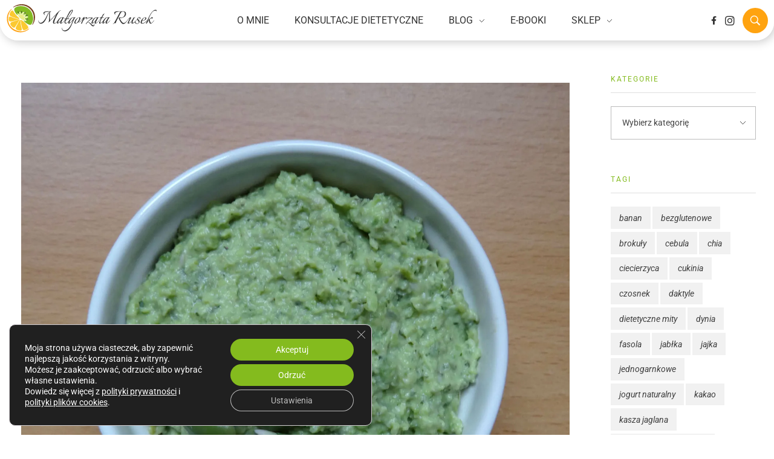

--- FILE ---
content_type: text/html; charset=UTF-8
request_url: https://malgorzatarusek.pl/pasta-z-bobu-z-lubczykiem/pasta-z-bobu-z-lubczykiem-1/
body_size: 26322
content:
<!DOCTYPE html>
<!--[if IE 9 ]>   <html class="no-js oldie ie9 ie" lang="pl-PL" > <![endif]-->
<!--[if (gt IE 9)|!(IE)]><!--> <html class="no-js" lang="pl-PL" > <!--<![endif]-->
<head>
        <meta charset="UTF-8" >
        <meta http-equiv="X-UA-Compatible" content="IE=edge">
        <!-- devices setting -->
        <meta name="viewport"   content="initial-scale=1,user-scalable=no,width=device-width">

<!-- outputs by wp_head -->
<meta name='robots' content='index, follow, max-image-preview:large, max-snippet:-1, max-video-preview:-1' />
<meta name="dlm-version" content="5.1.6"><script>window._wca = window._wca || [];</script>

	<!-- This site is optimized with the Yoast SEO plugin v26.7 - https://yoast.com/wordpress/plugins/seo/ -->
	<title>Pasta z bobu z lubczykiem 1 - Małgorzata Rusek - dietetyk z pasją</title>
	<link rel="canonical" href="https://malgorzatarusek.pl/pasta-z-bobu-z-lubczykiem/pasta-z-bobu-z-lubczykiem-1/" />
	<meta property="og:locale" content="pl_PL" />
	<meta property="og:type" content="article" />
	<meta property="og:title" content="Pasta z bobu z lubczykiem 1 - Małgorzata Rusek - dietetyk z pasją" />
	<meta property="og:url" content="https://malgorzatarusek.pl/pasta-z-bobu-z-lubczykiem/pasta-z-bobu-z-lubczykiem-1/" />
	<meta property="og:site_name" content="Małgorzata Rusek - dietetyk z pasją" />
	<meta property="og:image" content="https://malgorzatarusek.pl/pasta-z-bobu-z-lubczykiem/pasta-z-bobu-z-lubczykiem-1" />
	<meta property="og:image:width" content="1500" />
	<meta property="og:image:height" content="1458" />
	<meta property="og:image:type" content="image/jpeg" />
	<meta name="twitter:card" content="summary_large_image" />
	<script type="application/ld+json" class="yoast-schema-graph">{"@context":"https://schema.org","@graph":[{"@type":"WebPage","@id":"https://malgorzatarusek.pl/pasta-z-bobu-z-lubczykiem/pasta-z-bobu-z-lubczykiem-1/","url":"https://malgorzatarusek.pl/pasta-z-bobu-z-lubczykiem/pasta-z-bobu-z-lubczykiem-1/","name":"Pasta z bobu z lubczykiem 1 - Małgorzata Rusek - dietetyk z pasją","isPartOf":{"@id":"https://malgorzatarusek.pl/#website"},"primaryImageOfPage":{"@id":"https://malgorzatarusek.pl/pasta-z-bobu-z-lubczykiem/pasta-z-bobu-z-lubczykiem-1/#primaryimage"},"image":{"@id":"https://malgorzatarusek.pl/pasta-z-bobu-z-lubczykiem/pasta-z-bobu-z-lubczykiem-1/#primaryimage"},"thumbnailUrl":"https://i0.wp.com/malgorzatarusek.pl/wp-content/uploads/2015/07/Pasta-z-bobu-z-lubczykiem-1.jpg?fit=1500%2C1458&ssl=1","datePublished":"2018-05-06T07:15:48+00:00","breadcrumb":{"@id":"https://malgorzatarusek.pl/pasta-z-bobu-z-lubczykiem/pasta-z-bobu-z-lubczykiem-1/#breadcrumb"},"inLanguage":"pl-PL","potentialAction":[{"@type":"ReadAction","target":["https://malgorzatarusek.pl/pasta-z-bobu-z-lubczykiem/pasta-z-bobu-z-lubczykiem-1/"]}]},{"@type":"ImageObject","inLanguage":"pl-PL","@id":"https://malgorzatarusek.pl/pasta-z-bobu-z-lubczykiem/pasta-z-bobu-z-lubczykiem-1/#primaryimage","url":"https://i0.wp.com/malgorzatarusek.pl/wp-content/uploads/2015/07/Pasta-z-bobu-z-lubczykiem-1.jpg?fit=1500%2C1458&ssl=1","contentUrl":"https://i0.wp.com/malgorzatarusek.pl/wp-content/uploads/2015/07/Pasta-z-bobu-z-lubczykiem-1.jpg?fit=1500%2C1458&ssl=1"},{"@type":"BreadcrumbList","@id":"https://malgorzatarusek.pl/pasta-z-bobu-z-lubczykiem/pasta-z-bobu-z-lubczykiem-1/#breadcrumb","itemListElement":[{"@type":"ListItem","position":1,"name":"Strona główna","item":"https://malgorzatarusek.pl/"},{"@type":"ListItem","position":2,"name":"Pasta z bobu z lubczykiem","item":"https://malgorzatarusek.pl/pasta-z-bobu-z-lubczykiem/"},{"@type":"ListItem","position":3,"name":"Pasta z bobu z lubczykiem 1"}]},{"@type":"WebSite","@id":"https://malgorzatarusek.pl/#website","url":"https://malgorzatarusek.pl/","name":"Małgorzata Rusek - dietetyk z pasją","description":"Dietetyka kliniczna &amp; Psychodietetyka","publisher":{"@id":"https://malgorzatarusek.pl/#/schema/person/2ee7a7224148d15a69ec765cd88beceb"},"potentialAction":[{"@type":"SearchAction","target":{"@type":"EntryPoint","urlTemplate":"https://malgorzatarusek.pl/?s={search_term_string}"},"query-input":{"@type":"PropertyValueSpecification","valueRequired":true,"valueName":"search_term_string"}}],"inLanguage":"pl-PL"},{"@type":["Person","Organization"],"@id":"https://malgorzatarusek.pl/#/schema/person/2ee7a7224148d15a69ec765cd88beceb","name":"Małgorzata Rusek","image":{"@type":"ImageObject","inLanguage":"pl-PL","@id":"https://malgorzatarusek.pl/#/schema/person/image/","url":"https://malgorzatarusek.pl/wp-content/uploads/2023/08/logo_small.svg","contentUrl":"https://malgorzatarusek.pl/wp-content/uploads/2023/08/logo_small.svg","width":250,"height":50,"caption":"Małgorzata Rusek"},"logo":{"@id":"https://malgorzatarusek.pl/#/schema/person/image/"},"description":"Dietetyk z wykształcenia i pasji. Absolwentka Dietetyki na SGGW oraz Psychodietetyki na SWPS. Kieruje się wiedzą opartą na badaniach naukowych, uczestniczy w licznych kursach, szkoleniach i konferencjach. Niestrudzona eksperymentatorka kuchenna. Wegetarianka, miłośniczka kotów i książkoholiczka."}]}</script>
	<!-- / Yoast SEO plugin. -->


<link rel='dns-prefetch' href='//stats.wp.com' />
<link rel='dns-prefetch' href='//fonts.googleapis.com' />
<link rel='preconnect' href='//i0.wp.com' />
<link rel='preconnect' href='//c0.wp.com' />
<link rel="alternate" type="application/rss+xml" title="Małgorzata Rusek - dietetyk z pasją &raquo; Kanał z wpisami" href="https://malgorzatarusek.pl/feed/" />
<link rel="alternate" type="application/rss+xml" title="Małgorzata Rusek - dietetyk z pasją &raquo; Kanał z komentarzami" href="https://malgorzatarusek.pl/comments/feed/" />
<link rel="alternate" type="application/rss+xml" title="Małgorzata Rusek - dietetyk z pasją &raquo; Pasta z bobu z lubczykiem 1 Kanał z komentarzami" href="https://malgorzatarusek.pl/pasta-z-bobu-z-lubczykiem/pasta-z-bobu-z-lubczykiem-1/feed/" />
<link rel="alternate" title="oEmbed (JSON)" type="application/json+oembed" href="https://malgorzatarusek.pl/wp-json/oembed/1.0/embed?url=https%3A%2F%2Fmalgorzatarusek.pl%2Fpasta-z-bobu-z-lubczykiem%2Fpasta-z-bobu-z-lubczykiem-1%2F" />
<link rel="alternate" title="oEmbed (XML)" type="text/xml+oembed" href="https://malgorzatarusek.pl/wp-json/oembed/1.0/embed?url=https%3A%2F%2Fmalgorzatarusek.pl%2Fpasta-z-bobu-z-lubczykiem%2Fpasta-z-bobu-z-lubczykiem-1%2F&#038;format=xml" />
		<!-- This site uses the Google Analytics by MonsterInsights plugin v9.11.1 - Using Analytics tracking - https://www.monsterinsights.com/ -->
							<script src="//www.googletagmanager.com/gtag/js?id=G-7CDZSRYC33"  data-cfasync="false" data-wpfc-render="false" async></script>
			<script data-cfasync="false" data-wpfc-render="false">
				var mi_version = '9.11.1';
				var mi_track_user = true;
				var mi_no_track_reason = '';
								var MonsterInsightsDefaultLocations = {"page_location":"https:\/\/malgorzatarusek.pl\/pasta-z-bobu-z-lubczykiem\/pasta-z-bobu-z-lubczykiem-1\/"};
								if ( typeof MonsterInsightsPrivacyGuardFilter === 'function' ) {
					var MonsterInsightsLocations = (typeof MonsterInsightsExcludeQuery === 'object') ? MonsterInsightsPrivacyGuardFilter( MonsterInsightsExcludeQuery ) : MonsterInsightsPrivacyGuardFilter( MonsterInsightsDefaultLocations );
				} else {
					var MonsterInsightsLocations = (typeof MonsterInsightsExcludeQuery === 'object') ? MonsterInsightsExcludeQuery : MonsterInsightsDefaultLocations;
				}

								var disableStrs = [
										'ga-disable-G-7CDZSRYC33',
									];

				/* Function to detect opted out users */
				function __gtagTrackerIsOptedOut() {
					for (var index = 0; index < disableStrs.length; index++) {
						if (document.cookie.indexOf(disableStrs[index] + '=true') > -1) {
							return true;
						}
					}

					return false;
				}

				/* Disable tracking if the opt-out cookie exists. */
				if (__gtagTrackerIsOptedOut()) {
					for (var index = 0; index < disableStrs.length; index++) {
						window[disableStrs[index]] = true;
					}
				}

				/* Opt-out function */
				function __gtagTrackerOptout() {
					for (var index = 0; index < disableStrs.length; index++) {
						document.cookie = disableStrs[index] + '=true; expires=Thu, 31 Dec 2099 23:59:59 UTC; path=/';
						window[disableStrs[index]] = true;
					}
				}

				if ('undefined' === typeof gaOptout) {
					function gaOptout() {
						__gtagTrackerOptout();
					}
				}
								window.dataLayer = window.dataLayer || [];

				window.MonsterInsightsDualTracker = {
					helpers: {},
					trackers: {},
				};
				if (mi_track_user) {
					function __gtagDataLayer() {
						dataLayer.push(arguments);
					}

					function __gtagTracker(type, name, parameters) {
						if (!parameters) {
							parameters = {};
						}

						if (parameters.send_to) {
							__gtagDataLayer.apply(null, arguments);
							return;
						}

						if (type === 'event') {
														parameters.send_to = monsterinsights_frontend.v4_id;
							var hookName = name;
							if (typeof parameters['event_category'] !== 'undefined') {
								hookName = parameters['event_category'] + ':' + name;
							}

							if (typeof MonsterInsightsDualTracker.trackers[hookName] !== 'undefined') {
								MonsterInsightsDualTracker.trackers[hookName](parameters);
							} else {
								__gtagDataLayer('event', name, parameters);
							}
							
						} else {
							__gtagDataLayer.apply(null, arguments);
						}
					}

					__gtagTracker('js', new Date());
					__gtagTracker('set', {
						'developer_id.dZGIzZG': true,
											});
					if ( MonsterInsightsLocations.page_location ) {
						__gtagTracker('set', MonsterInsightsLocations);
					}
										__gtagTracker('config', 'G-7CDZSRYC33', {"forceSSL":"true"} );
										window.gtag = __gtagTracker;										(function () {
						/* https://developers.google.com/analytics/devguides/collection/analyticsjs/ */
						/* ga and __gaTracker compatibility shim. */
						var noopfn = function () {
							return null;
						};
						var newtracker = function () {
							return new Tracker();
						};
						var Tracker = function () {
							return null;
						};
						var p = Tracker.prototype;
						p.get = noopfn;
						p.set = noopfn;
						p.send = function () {
							var args = Array.prototype.slice.call(arguments);
							args.unshift('send');
							__gaTracker.apply(null, args);
						};
						var __gaTracker = function () {
							var len = arguments.length;
							if (len === 0) {
								return;
							}
							var f = arguments[len - 1];
							if (typeof f !== 'object' || f === null || typeof f.hitCallback !== 'function') {
								if ('send' === arguments[0]) {
									var hitConverted, hitObject = false, action;
									if ('event' === arguments[1]) {
										if ('undefined' !== typeof arguments[3]) {
											hitObject = {
												'eventAction': arguments[3],
												'eventCategory': arguments[2],
												'eventLabel': arguments[4],
												'value': arguments[5] ? arguments[5] : 1,
											}
										}
									}
									if ('pageview' === arguments[1]) {
										if ('undefined' !== typeof arguments[2]) {
											hitObject = {
												'eventAction': 'page_view',
												'page_path': arguments[2],
											}
										}
									}
									if (typeof arguments[2] === 'object') {
										hitObject = arguments[2];
									}
									if (typeof arguments[5] === 'object') {
										Object.assign(hitObject, arguments[5]);
									}
									if ('undefined' !== typeof arguments[1].hitType) {
										hitObject = arguments[1];
										if ('pageview' === hitObject.hitType) {
											hitObject.eventAction = 'page_view';
										}
									}
									if (hitObject) {
										action = 'timing' === arguments[1].hitType ? 'timing_complete' : hitObject.eventAction;
										hitConverted = mapArgs(hitObject);
										__gtagTracker('event', action, hitConverted);
									}
								}
								return;
							}

							function mapArgs(args) {
								var arg, hit = {};
								var gaMap = {
									'eventCategory': 'event_category',
									'eventAction': 'event_action',
									'eventLabel': 'event_label',
									'eventValue': 'event_value',
									'nonInteraction': 'non_interaction',
									'timingCategory': 'event_category',
									'timingVar': 'name',
									'timingValue': 'value',
									'timingLabel': 'event_label',
									'page': 'page_path',
									'location': 'page_location',
									'title': 'page_title',
									'referrer' : 'page_referrer',
								};
								for (arg in args) {
																		if (!(!args.hasOwnProperty(arg) || !gaMap.hasOwnProperty(arg))) {
										hit[gaMap[arg]] = args[arg];
									} else {
										hit[arg] = args[arg];
									}
								}
								return hit;
							}

							try {
								f.hitCallback();
							} catch (ex) {
							}
						};
						__gaTracker.create = newtracker;
						__gaTracker.getByName = newtracker;
						__gaTracker.getAll = function () {
							return [];
						};
						__gaTracker.remove = noopfn;
						__gaTracker.loaded = true;
						window['__gaTracker'] = __gaTracker;
					})();
									} else {
										console.log("");
					(function () {
						function __gtagTracker() {
							return null;
						}

						window['__gtagTracker'] = __gtagTracker;
						window['gtag'] = __gtagTracker;
					})();
									}
			</script>
							<!-- / Google Analytics by MonsterInsights -->
		<style id='wp-img-auto-sizes-contain-inline-css'>
img:is([sizes=auto i],[sizes^="auto," i]){contain-intrinsic-size:3000px 1500px}
/*# sourceURL=wp-img-auto-sizes-contain-inline-css */
</style>
<style id='wp-emoji-styles-inline-css'>

	img.wp-smiley, img.emoji {
		display: inline !important;
		border: none !important;
		box-shadow: none !important;
		height: 1em !important;
		width: 1em !important;
		margin: 0 0.07em !important;
		vertical-align: -0.1em !important;
		background: none !important;
		padding: 0 !important;
	}
/*# sourceURL=wp-emoji-styles-inline-css */
</style>
<link rel='stylesheet' id='wp-block-library-css' href='https://c0.wp.com/c/6.9/wp-includes/css/dist/block-library/style.min.css' media='all' />
<style id='classic-theme-styles-inline-css'>
/*! This file is auto-generated */
.wp-block-button__link{color:#fff;background-color:#32373c;border-radius:9999px;box-shadow:none;text-decoration:none;padding:calc(.667em + 2px) calc(1.333em + 2px);font-size:1.125em}.wp-block-file__button{background:#32373c;color:#fff;text-decoration:none}
/*# sourceURL=/wp-includes/css/classic-themes.min.css */
</style>
<link rel='stylesheet' id='mediaelement-css' href='https://c0.wp.com/c/6.9/wp-includes/js/mediaelement/mediaelementplayer-legacy.min.css' media='all' />
<link rel='stylesheet' id='wp-mediaelement-css' href='https://c0.wp.com/c/6.9/wp-includes/js/mediaelement/wp-mediaelement.min.css' media='all' />
<style id='jetpack-sharing-buttons-style-inline-css'>
.jetpack-sharing-buttons__services-list{display:flex;flex-direction:row;flex-wrap:wrap;gap:0;list-style-type:none;margin:5px;padding:0}.jetpack-sharing-buttons__services-list.has-small-icon-size{font-size:12px}.jetpack-sharing-buttons__services-list.has-normal-icon-size{font-size:16px}.jetpack-sharing-buttons__services-list.has-large-icon-size{font-size:24px}.jetpack-sharing-buttons__services-list.has-huge-icon-size{font-size:36px}@media print{.jetpack-sharing-buttons__services-list{display:none!important}}.editor-styles-wrapper .wp-block-jetpack-sharing-buttons{gap:0;padding-inline-start:0}ul.jetpack-sharing-buttons__services-list.has-background{padding:1.25em 2.375em}
/*# sourceURL=https://malgorzatarusek.pl/wp-content/plugins/jetpack/_inc/blocks/sharing-buttons/view.css */
</style>
<style id='global-styles-inline-css'>
:root{--wp--preset--aspect-ratio--square: 1;--wp--preset--aspect-ratio--4-3: 4/3;--wp--preset--aspect-ratio--3-4: 3/4;--wp--preset--aspect-ratio--3-2: 3/2;--wp--preset--aspect-ratio--2-3: 2/3;--wp--preset--aspect-ratio--16-9: 16/9;--wp--preset--aspect-ratio--9-16: 9/16;--wp--preset--color--black: #000000;--wp--preset--color--cyan-bluish-gray: #abb8c3;--wp--preset--color--white: #ffffff;--wp--preset--color--pale-pink: #f78da7;--wp--preset--color--vivid-red: #cf2e2e;--wp--preset--color--luminous-vivid-orange: #ff6900;--wp--preset--color--luminous-vivid-amber: #fcb900;--wp--preset--color--light-green-cyan: #7bdcb5;--wp--preset--color--vivid-green-cyan: #00d084;--wp--preset--color--pale-cyan-blue: #8ed1fc;--wp--preset--color--vivid-cyan-blue: #0693e3;--wp--preset--color--vivid-purple: #9b51e0;--wp--preset--gradient--vivid-cyan-blue-to-vivid-purple: linear-gradient(135deg,rgb(6,147,227) 0%,rgb(155,81,224) 100%);--wp--preset--gradient--light-green-cyan-to-vivid-green-cyan: linear-gradient(135deg,rgb(122,220,180) 0%,rgb(0,208,130) 100%);--wp--preset--gradient--luminous-vivid-amber-to-luminous-vivid-orange: linear-gradient(135deg,rgb(252,185,0) 0%,rgb(255,105,0) 100%);--wp--preset--gradient--luminous-vivid-orange-to-vivid-red: linear-gradient(135deg,rgb(255,105,0) 0%,rgb(207,46,46) 100%);--wp--preset--gradient--very-light-gray-to-cyan-bluish-gray: linear-gradient(135deg,rgb(238,238,238) 0%,rgb(169,184,195) 100%);--wp--preset--gradient--cool-to-warm-spectrum: linear-gradient(135deg,rgb(74,234,220) 0%,rgb(151,120,209) 20%,rgb(207,42,186) 40%,rgb(238,44,130) 60%,rgb(251,105,98) 80%,rgb(254,248,76) 100%);--wp--preset--gradient--blush-light-purple: linear-gradient(135deg,rgb(255,206,236) 0%,rgb(152,150,240) 100%);--wp--preset--gradient--blush-bordeaux: linear-gradient(135deg,rgb(254,205,165) 0%,rgb(254,45,45) 50%,rgb(107,0,62) 100%);--wp--preset--gradient--luminous-dusk: linear-gradient(135deg,rgb(255,203,112) 0%,rgb(199,81,192) 50%,rgb(65,88,208) 100%);--wp--preset--gradient--pale-ocean: linear-gradient(135deg,rgb(255,245,203) 0%,rgb(182,227,212) 50%,rgb(51,167,181) 100%);--wp--preset--gradient--electric-grass: linear-gradient(135deg,rgb(202,248,128) 0%,rgb(113,206,126) 100%);--wp--preset--gradient--midnight: linear-gradient(135deg,rgb(2,3,129) 0%,rgb(40,116,252) 100%);--wp--preset--font-size--small: 13px;--wp--preset--font-size--medium: 20px;--wp--preset--font-size--large: 36px;--wp--preset--font-size--x-large: 42px;--wp--preset--spacing--20: 0.44rem;--wp--preset--spacing--30: 0.67rem;--wp--preset--spacing--40: 1rem;--wp--preset--spacing--50: 1.5rem;--wp--preset--spacing--60: 2.25rem;--wp--preset--spacing--70: 3.38rem;--wp--preset--spacing--80: 5.06rem;--wp--preset--shadow--natural: 6px 6px 9px rgba(0, 0, 0, 0.2);--wp--preset--shadow--deep: 12px 12px 50px rgba(0, 0, 0, 0.4);--wp--preset--shadow--sharp: 6px 6px 0px rgba(0, 0, 0, 0.2);--wp--preset--shadow--outlined: 6px 6px 0px -3px rgb(255, 255, 255), 6px 6px rgb(0, 0, 0);--wp--preset--shadow--crisp: 6px 6px 0px rgb(0, 0, 0);}:where(.is-layout-flex){gap: 0.5em;}:where(.is-layout-grid){gap: 0.5em;}body .is-layout-flex{display: flex;}.is-layout-flex{flex-wrap: wrap;align-items: center;}.is-layout-flex > :is(*, div){margin: 0;}body .is-layout-grid{display: grid;}.is-layout-grid > :is(*, div){margin: 0;}:where(.wp-block-columns.is-layout-flex){gap: 2em;}:where(.wp-block-columns.is-layout-grid){gap: 2em;}:where(.wp-block-post-template.is-layout-flex){gap: 1.25em;}:where(.wp-block-post-template.is-layout-grid){gap: 1.25em;}.has-black-color{color: var(--wp--preset--color--black) !important;}.has-cyan-bluish-gray-color{color: var(--wp--preset--color--cyan-bluish-gray) !important;}.has-white-color{color: var(--wp--preset--color--white) !important;}.has-pale-pink-color{color: var(--wp--preset--color--pale-pink) !important;}.has-vivid-red-color{color: var(--wp--preset--color--vivid-red) !important;}.has-luminous-vivid-orange-color{color: var(--wp--preset--color--luminous-vivid-orange) !important;}.has-luminous-vivid-amber-color{color: var(--wp--preset--color--luminous-vivid-amber) !important;}.has-light-green-cyan-color{color: var(--wp--preset--color--light-green-cyan) !important;}.has-vivid-green-cyan-color{color: var(--wp--preset--color--vivid-green-cyan) !important;}.has-pale-cyan-blue-color{color: var(--wp--preset--color--pale-cyan-blue) !important;}.has-vivid-cyan-blue-color{color: var(--wp--preset--color--vivid-cyan-blue) !important;}.has-vivid-purple-color{color: var(--wp--preset--color--vivid-purple) !important;}.has-black-background-color{background-color: var(--wp--preset--color--black) !important;}.has-cyan-bluish-gray-background-color{background-color: var(--wp--preset--color--cyan-bluish-gray) !important;}.has-white-background-color{background-color: var(--wp--preset--color--white) !important;}.has-pale-pink-background-color{background-color: var(--wp--preset--color--pale-pink) !important;}.has-vivid-red-background-color{background-color: var(--wp--preset--color--vivid-red) !important;}.has-luminous-vivid-orange-background-color{background-color: var(--wp--preset--color--luminous-vivid-orange) !important;}.has-luminous-vivid-amber-background-color{background-color: var(--wp--preset--color--luminous-vivid-amber) !important;}.has-light-green-cyan-background-color{background-color: var(--wp--preset--color--light-green-cyan) !important;}.has-vivid-green-cyan-background-color{background-color: var(--wp--preset--color--vivid-green-cyan) !important;}.has-pale-cyan-blue-background-color{background-color: var(--wp--preset--color--pale-cyan-blue) !important;}.has-vivid-cyan-blue-background-color{background-color: var(--wp--preset--color--vivid-cyan-blue) !important;}.has-vivid-purple-background-color{background-color: var(--wp--preset--color--vivid-purple) !important;}.has-black-border-color{border-color: var(--wp--preset--color--black) !important;}.has-cyan-bluish-gray-border-color{border-color: var(--wp--preset--color--cyan-bluish-gray) !important;}.has-white-border-color{border-color: var(--wp--preset--color--white) !important;}.has-pale-pink-border-color{border-color: var(--wp--preset--color--pale-pink) !important;}.has-vivid-red-border-color{border-color: var(--wp--preset--color--vivid-red) !important;}.has-luminous-vivid-orange-border-color{border-color: var(--wp--preset--color--luminous-vivid-orange) !important;}.has-luminous-vivid-amber-border-color{border-color: var(--wp--preset--color--luminous-vivid-amber) !important;}.has-light-green-cyan-border-color{border-color: var(--wp--preset--color--light-green-cyan) !important;}.has-vivid-green-cyan-border-color{border-color: var(--wp--preset--color--vivid-green-cyan) !important;}.has-pale-cyan-blue-border-color{border-color: var(--wp--preset--color--pale-cyan-blue) !important;}.has-vivid-cyan-blue-border-color{border-color: var(--wp--preset--color--vivid-cyan-blue) !important;}.has-vivid-purple-border-color{border-color: var(--wp--preset--color--vivid-purple) !important;}.has-vivid-cyan-blue-to-vivid-purple-gradient-background{background: var(--wp--preset--gradient--vivid-cyan-blue-to-vivid-purple) !important;}.has-light-green-cyan-to-vivid-green-cyan-gradient-background{background: var(--wp--preset--gradient--light-green-cyan-to-vivid-green-cyan) !important;}.has-luminous-vivid-amber-to-luminous-vivid-orange-gradient-background{background: var(--wp--preset--gradient--luminous-vivid-amber-to-luminous-vivid-orange) !important;}.has-luminous-vivid-orange-to-vivid-red-gradient-background{background: var(--wp--preset--gradient--luminous-vivid-orange-to-vivid-red) !important;}.has-very-light-gray-to-cyan-bluish-gray-gradient-background{background: var(--wp--preset--gradient--very-light-gray-to-cyan-bluish-gray) !important;}.has-cool-to-warm-spectrum-gradient-background{background: var(--wp--preset--gradient--cool-to-warm-spectrum) !important;}.has-blush-light-purple-gradient-background{background: var(--wp--preset--gradient--blush-light-purple) !important;}.has-blush-bordeaux-gradient-background{background: var(--wp--preset--gradient--blush-bordeaux) !important;}.has-luminous-dusk-gradient-background{background: var(--wp--preset--gradient--luminous-dusk) !important;}.has-pale-ocean-gradient-background{background: var(--wp--preset--gradient--pale-ocean) !important;}.has-electric-grass-gradient-background{background: var(--wp--preset--gradient--electric-grass) !important;}.has-midnight-gradient-background{background: var(--wp--preset--gradient--midnight) !important;}.has-small-font-size{font-size: var(--wp--preset--font-size--small) !important;}.has-medium-font-size{font-size: var(--wp--preset--font-size--medium) !important;}.has-large-font-size{font-size: var(--wp--preset--font-size--large) !important;}.has-x-large-font-size{font-size: var(--wp--preset--font-size--x-large) !important;}
:where(.wp-block-post-template.is-layout-flex){gap: 1.25em;}:where(.wp-block-post-template.is-layout-grid){gap: 1.25em;}
:where(.wp-block-term-template.is-layout-flex){gap: 1.25em;}:where(.wp-block-term-template.is-layout-grid){gap: 1.25em;}
:where(.wp-block-columns.is-layout-flex){gap: 2em;}:where(.wp-block-columns.is-layout-grid){gap: 2em;}
:root :where(.wp-block-pullquote){font-size: 1.5em;line-height: 1.6;}
/*# sourceURL=global-styles-inline-css */
</style>
<link rel='stylesheet' id='widgetopts-styles-css' href='https://malgorzatarusek.pl/wp-content/plugins/widget-options/assets/css/widget-options.css?ver=4.1.3' media='all' />
<link rel='stylesheet' id='woocommerce-layout-css' href='https://c0.wp.com/p/woocommerce/10.4.3/assets/css/woocommerce-layout.css' media='all' />
<style id='woocommerce-layout-inline-css'>

	.infinite-scroll .woocommerce-pagination {
		display: none;
	}
/*# sourceURL=woocommerce-layout-inline-css */
</style>
<link rel='stylesheet' id='woocommerce-smallscreen-css' href='https://c0.wp.com/p/woocommerce/10.4.3/assets/css/woocommerce-smallscreen.css' media='only screen and (max-width: 768px)' />
<link rel='stylesheet' id='woocommerce-general-css' href='https://c0.wp.com/p/woocommerce/10.4.3/assets/css/woocommerce.css' media='all' />
<style id='woocommerce-inline-inline-css'>
.woocommerce form .form-row .required { visibility: visible; }
/*# sourceURL=woocommerce-inline-inline-css */
</style>
<link rel='stylesheet' id='auxin-base-css' href='https://malgorzatarusek.pl/wp-content/themes/phlox-pro/css/base.css?ver=5.17.11' media='all' />
<link rel='stylesheet' id='auxin-front-icon-css' href='https://malgorzatarusek.pl/wp-content/themes/phlox-pro/css/auxin-icon.css?ver=5.17.11' media='all' />
<link rel='stylesheet' id='auxin-main-css' href='https://malgorzatarusek.pl/wp-content/themes/phlox-pro/css/main.css?ver=5.17.11' media='all' />
<link rel='stylesheet' id='auxin-fonts-google-css' href='//fonts.googleapis.com/css?family=Roboto%3A100%2C100italic%2C300%2C300italic%2Cregular%2Citalic%2C500%2C500italic%2C700%2C700italic%2C900%2C900italic%7CItalianno%3Aregular%7CSintony%3Aregular%2C700%7CQuattrocento%3Aregular%2C700&#038;ver=6.1' media='all' />
<link rel='stylesheet' id='auxin-custom-css' href='https://malgorzatarusek.pl/wp-content/uploads/phlox-pro/custom.css?ver=6.1' media='all' />
<link rel='stylesheet' id='auxin-go-pricing-css' href='https://malgorzatarusek.pl/wp-content/themes/phlox-pro/css/go-pricing.css?ver=5.17.11' media='all' />
<link rel='stylesheet' id='elementor-frontend-css' href='https://malgorzatarusek.pl/wp-content/plugins/elementor/assets/css/frontend.min.css?ver=3.34.1' media='all' />
<link rel='stylesheet' id='elementor-post-5509-css' href='https://malgorzatarusek.pl/wp-content/uploads/elementor/css/post-5509.css?ver=1767835939' media='all' />
<link rel='stylesheet' id='e-animation-pulse-css' href='https://malgorzatarusek.pl/wp-content/plugins/elementor/assets/lib/animations/styles/e-animation-pulse.min.css?ver=3.34.1' media='all' />
<link rel='stylesheet' id='widget-social-icons-css' href='https://malgorzatarusek.pl/wp-content/plugins/elementor/assets/css/widget-social-icons.min.css?ver=3.34.1' media='all' />
<link rel='stylesheet' id='e-apple-webkit-css' href='https://malgorzatarusek.pl/wp-content/plugins/elementor/assets/css/conditionals/apple-webkit.min.css?ver=3.34.1' media='all' />
<link rel='stylesheet' id='e-animation-fadeInDown-css' href='https://malgorzatarusek.pl/wp-content/plugins/elementor/assets/lib/animations/styles/fadeInDown.min.css?ver=3.34.1' media='all' />
<link rel='stylesheet' id='elementor-post-5510-css' href='https://malgorzatarusek.pl/wp-content/uploads/elementor/css/post-5510.css?ver=1767836056' media='all' />
<link rel='stylesheet' id='widget-image-css' href='https://malgorzatarusek.pl/wp-content/plugins/elementor/assets/css/widget-image.min.css?ver=3.34.1' media='all' />
<link rel='stylesheet' id='eael-general-css' href='https://malgorzatarusek.pl/wp-content/plugins/essential-addons-for-elementor-lite/assets/front-end/css/view/general.min.css?ver=6.5.5' media='all' />
<link rel='stylesheet' id='moove_gdpr_frontend-css' href='https://malgorzatarusek.pl/wp-content/plugins/gdpr-cookie-compliance/dist/styles/gdpr-main-nf.css?ver=5.0.9' media='all' />
<style id='moove_gdpr_frontend-inline-css'>
				#moove_gdpr_cookie_modal .moove-gdpr-modal-content .moove-gdpr-tab-main h3.tab-title, 
				#moove_gdpr_cookie_modal .moove-gdpr-modal-content .moove-gdpr-tab-main span.tab-title,
				#moove_gdpr_cookie_modal .moove-gdpr-modal-content .moove-gdpr-modal-left-content #moove-gdpr-menu li a, 
				#moove_gdpr_cookie_modal .moove-gdpr-modal-content .moove-gdpr-modal-left-content #moove-gdpr-menu li button,
				#moove_gdpr_cookie_modal .moove-gdpr-modal-content .moove-gdpr-modal-left-content .moove-gdpr-branding-cnt a,
				#moove_gdpr_cookie_modal .moove-gdpr-modal-content .moove-gdpr-modal-footer-content .moove-gdpr-button-holder a.mgbutton, 
				#moove_gdpr_cookie_modal .moove-gdpr-modal-content .moove-gdpr-modal-footer-content .moove-gdpr-button-holder button.mgbutton,
				#moove_gdpr_cookie_modal .cookie-switch .cookie-slider:after, 
				#moove_gdpr_cookie_modal .cookie-switch .slider:after, 
				#moove_gdpr_cookie_modal .switch .cookie-slider:after, 
				#moove_gdpr_cookie_modal .switch .slider:after,
				#moove_gdpr_cookie_info_bar .moove-gdpr-info-bar-container .moove-gdpr-info-bar-content p, 
				#moove_gdpr_cookie_info_bar .moove-gdpr-info-bar-container .moove-gdpr-info-bar-content p a,
				#moove_gdpr_cookie_info_bar .moove-gdpr-info-bar-container .moove-gdpr-info-bar-content a.mgbutton, 
				#moove_gdpr_cookie_info_bar .moove-gdpr-info-bar-container .moove-gdpr-info-bar-content button.mgbutton,
				#moove_gdpr_cookie_modal .moove-gdpr-modal-content .moove-gdpr-tab-main .moove-gdpr-tab-main-content h1, 
				#moove_gdpr_cookie_modal .moove-gdpr-modal-content .moove-gdpr-tab-main .moove-gdpr-tab-main-content h2, 
				#moove_gdpr_cookie_modal .moove-gdpr-modal-content .moove-gdpr-tab-main .moove-gdpr-tab-main-content h3, 
				#moove_gdpr_cookie_modal .moove-gdpr-modal-content .moove-gdpr-tab-main .moove-gdpr-tab-main-content h4, 
				#moove_gdpr_cookie_modal .moove-gdpr-modal-content .moove-gdpr-tab-main .moove-gdpr-tab-main-content h5, 
				#moove_gdpr_cookie_modal .moove-gdpr-modal-content .moove-gdpr-tab-main .moove-gdpr-tab-main-content h6,
				#moove_gdpr_cookie_modal .moove-gdpr-modal-content.moove_gdpr_modal_theme_v2 .moove-gdpr-modal-title .tab-title,
				#moove_gdpr_cookie_modal .moove-gdpr-modal-content.moove_gdpr_modal_theme_v2 .moove-gdpr-tab-main h3.tab-title, 
				#moove_gdpr_cookie_modal .moove-gdpr-modal-content.moove_gdpr_modal_theme_v2 .moove-gdpr-tab-main span.tab-title,
				#moove_gdpr_cookie_modal .moove-gdpr-modal-content.moove_gdpr_modal_theme_v2 .moove-gdpr-branding-cnt a {
					font-weight: inherit				}
			#moove_gdpr_cookie_modal,#moove_gdpr_cookie_info_bar,.gdpr_cookie_settings_shortcode_content{font-family:Roboto}#moove_gdpr_save_popup_settings_button{background-color:#373737;color:#fff}#moove_gdpr_save_popup_settings_button:hover{background-color:#000}#moove_gdpr_cookie_info_bar .moove-gdpr-info-bar-container .moove-gdpr-info-bar-content a.mgbutton,#moove_gdpr_cookie_info_bar .moove-gdpr-info-bar-container .moove-gdpr-info-bar-content button.mgbutton{background-color:#84bb1e}#moove_gdpr_cookie_modal .moove-gdpr-modal-content .moove-gdpr-modal-footer-content .moove-gdpr-button-holder a.mgbutton,#moove_gdpr_cookie_modal .moove-gdpr-modal-content .moove-gdpr-modal-footer-content .moove-gdpr-button-holder button.mgbutton,.gdpr_cookie_settings_shortcode_content .gdpr-shr-button.button-green{background-color:#84bb1e;border-color:#84bb1e}#moove_gdpr_cookie_modal .moove-gdpr-modal-content .moove-gdpr-modal-footer-content .moove-gdpr-button-holder a.mgbutton:hover,#moove_gdpr_cookie_modal .moove-gdpr-modal-content .moove-gdpr-modal-footer-content .moove-gdpr-button-holder button.mgbutton:hover,.gdpr_cookie_settings_shortcode_content .gdpr-shr-button.button-green:hover{background-color:#fff;color:#84bb1e}#moove_gdpr_cookie_modal .moove-gdpr-modal-content .moove-gdpr-modal-close i,#moove_gdpr_cookie_modal .moove-gdpr-modal-content .moove-gdpr-modal-close span.gdpr-icon{background-color:#84bb1e;border:1px solid #84bb1e}#moove_gdpr_cookie_info_bar span.moove-gdpr-infobar-allow-all.focus-g,#moove_gdpr_cookie_info_bar span.moove-gdpr-infobar-allow-all:focus,#moove_gdpr_cookie_info_bar button.moove-gdpr-infobar-allow-all.focus-g,#moove_gdpr_cookie_info_bar button.moove-gdpr-infobar-allow-all:focus,#moove_gdpr_cookie_info_bar span.moove-gdpr-infobar-reject-btn.focus-g,#moove_gdpr_cookie_info_bar span.moove-gdpr-infobar-reject-btn:focus,#moove_gdpr_cookie_info_bar button.moove-gdpr-infobar-reject-btn.focus-g,#moove_gdpr_cookie_info_bar button.moove-gdpr-infobar-reject-btn:focus,#moove_gdpr_cookie_info_bar span.change-settings-button.focus-g,#moove_gdpr_cookie_info_bar span.change-settings-button:focus,#moove_gdpr_cookie_info_bar button.change-settings-button.focus-g,#moove_gdpr_cookie_info_bar button.change-settings-button:focus{-webkit-box-shadow:0 0 1px 3px #84bb1e;-moz-box-shadow:0 0 1px 3px #84bb1e;box-shadow:0 0 1px 3px #84bb1e}#moove_gdpr_cookie_modal .moove-gdpr-modal-content .moove-gdpr-modal-close i:hover,#moove_gdpr_cookie_modal .moove-gdpr-modal-content .moove-gdpr-modal-close span.gdpr-icon:hover,#moove_gdpr_cookie_info_bar span[data-href]>u.change-settings-button{color:#84bb1e}#moove_gdpr_cookie_modal .moove-gdpr-modal-content .moove-gdpr-modal-left-content #moove-gdpr-menu li.menu-item-selected a span.gdpr-icon,#moove_gdpr_cookie_modal .moove-gdpr-modal-content .moove-gdpr-modal-left-content #moove-gdpr-menu li.menu-item-selected button span.gdpr-icon{color:inherit}#moove_gdpr_cookie_modal .moove-gdpr-modal-content .moove-gdpr-modal-left-content #moove-gdpr-menu li a span.gdpr-icon,#moove_gdpr_cookie_modal .moove-gdpr-modal-content .moove-gdpr-modal-left-content #moove-gdpr-menu li button span.gdpr-icon{color:inherit}#moove_gdpr_cookie_modal .gdpr-acc-link{line-height:0;font-size:0;color:transparent;position:absolute}#moove_gdpr_cookie_modal .moove-gdpr-modal-content .moove-gdpr-modal-close:hover i,#moove_gdpr_cookie_modal .moove-gdpr-modal-content .moove-gdpr-modal-left-content #moove-gdpr-menu li a,#moove_gdpr_cookie_modal .moove-gdpr-modal-content .moove-gdpr-modal-left-content #moove-gdpr-menu li button,#moove_gdpr_cookie_modal .moove-gdpr-modal-content .moove-gdpr-modal-left-content #moove-gdpr-menu li button i,#moove_gdpr_cookie_modal .moove-gdpr-modal-content .moove-gdpr-modal-left-content #moove-gdpr-menu li a i,#moove_gdpr_cookie_modal .moove-gdpr-modal-content .moove-gdpr-tab-main .moove-gdpr-tab-main-content a:hover,#moove_gdpr_cookie_info_bar.moove-gdpr-dark-scheme .moove-gdpr-info-bar-container .moove-gdpr-info-bar-content a.mgbutton:hover,#moove_gdpr_cookie_info_bar.moove-gdpr-dark-scheme .moove-gdpr-info-bar-container .moove-gdpr-info-bar-content button.mgbutton:hover,#moove_gdpr_cookie_info_bar.moove-gdpr-dark-scheme .moove-gdpr-info-bar-container .moove-gdpr-info-bar-content a:hover,#moove_gdpr_cookie_info_bar.moove-gdpr-dark-scheme .moove-gdpr-info-bar-container .moove-gdpr-info-bar-content button:hover,#moove_gdpr_cookie_info_bar.moove-gdpr-dark-scheme .moove-gdpr-info-bar-container .moove-gdpr-info-bar-content span.change-settings-button:hover,#moove_gdpr_cookie_info_bar.moove-gdpr-dark-scheme .moove-gdpr-info-bar-container .moove-gdpr-info-bar-content button.change-settings-button:hover,#moove_gdpr_cookie_info_bar.moove-gdpr-dark-scheme .moove-gdpr-info-bar-container .moove-gdpr-info-bar-content u.change-settings-button:hover,#moove_gdpr_cookie_info_bar span[data-href]>u.change-settings-button,#moove_gdpr_cookie_info_bar.moove-gdpr-dark-scheme .moove-gdpr-info-bar-container .moove-gdpr-info-bar-content a.mgbutton.focus-g,#moove_gdpr_cookie_info_bar.moove-gdpr-dark-scheme .moove-gdpr-info-bar-container .moove-gdpr-info-bar-content button.mgbutton.focus-g,#moove_gdpr_cookie_info_bar.moove-gdpr-dark-scheme .moove-gdpr-info-bar-container .moove-gdpr-info-bar-content a.focus-g,#moove_gdpr_cookie_info_bar.moove-gdpr-dark-scheme .moove-gdpr-info-bar-container .moove-gdpr-info-bar-content button.focus-g,#moove_gdpr_cookie_info_bar.moove-gdpr-dark-scheme .moove-gdpr-info-bar-container .moove-gdpr-info-bar-content a.mgbutton:focus,#moove_gdpr_cookie_info_bar.moove-gdpr-dark-scheme .moove-gdpr-info-bar-container .moove-gdpr-info-bar-content button.mgbutton:focus,#moove_gdpr_cookie_info_bar.moove-gdpr-dark-scheme .moove-gdpr-info-bar-container .moove-gdpr-info-bar-content a:focus,#moove_gdpr_cookie_info_bar.moove-gdpr-dark-scheme .moove-gdpr-info-bar-container .moove-gdpr-info-bar-content button:focus,#moove_gdpr_cookie_info_bar.moove-gdpr-dark-scheme .moove-gdpr-info-bar-container .moove-gdpr-info-bar-content span.change-settings-button.focus-g,span.change-settings-button:focus,button.change-settings-button.focus-g,button.change-settings-button:focus,#moove_gdpr_cookie_info_bar.moove-gdpr-dark-scheme .moove-gdpr-info-bar-container .moove-gdpr-info-bar-content u.change-settings-button.focus-g,#moove_gdpr_cookie_info_bar.moove-gdpr-dark-scheme .moove-gdpr-info-bar-container .moove-gdpr-info-bar-content u.change-settings-button:focus{color:#84bb1e}#moove_gdpr_cookie_modal .moove-gdpr-branding.focus-g span,#moove_gdpr_cookie_modal .moove-gdpr-modal-content .moove-gdpr-tab-main a.focus-g,#moove_gdpr_cookie_modal .moove-gdpr-modal-content .moove-gdpr-tab-main .gdpr-cd-details-toggle.focus-g{color:#84bb1e}#moove_gdpr_cookie_modal.gdpr_lightbox-hide{display:none}
/*# sourceURL=moove_gdpr_frontend-inline-css */
</style>
<link rel='stylesheet' id='elementor-gf-local-roboto-css' href='https://malgorzatarusek.pl/wp-content/uploads/elementor/google-fonts/css/roboto.css?ver=1742496518' media='all' />
<link rel='stylesheet' id='elementor-icons-shared-0-css' href='https://malgorzatarusek.pl/wp-content/plugins/elementor/assets/lib/font-awesome/css/fontawesome.min.css?ver=5.15.3' media='all' />
<link rel='stylesheet' id='elementor-icons-fa-brands-css' href='https://malgorzatarusek.pl/wp-content/plugins/elementor/assets/lib/font-awesome/css/brands.min.css?ver=5.15.3' media='all' />
<link rel='stylesheet' id='elementor-icons-fa-solid-css' href='https://malgorzatarusek.pl/wp-content/plugins/elementor/assets/lib/font-awesome/css/solid.min.css?ver=5.15.3' media='all' />
<script src="https://c0.wp.com/c/6.9/wp-includes/js/jquery/jquery.min.js" id="jquery-core-js"></script>
<script src="https://c0.wp.com/c/6.9/wp-includes/js/jquery/jquery-migrate.min.js" id="jquery-migrate-js"></script>
<script src="https://malgorzatarusek.pl/wp-content/plugins/auxin-pro-tools/admin/assets/js/elementor/widgets.js?ver=1.9.7" id="auxin-elementor-pro-widgets-js"></script>
<script src="https://malgorzatarusek.pl/wp-content/plugins/google-analytics-for-wordpress/assets/js/frontend-gtag.min.js?ver=9.11.1" id="monsterinsights-frontend-script-js" async data-wp-strategy="async"></script>
<script data-cfasync="false" data-wpfc-render="false" id='monsterinsights-frontend-script-js-extra'>var monsterinsights_frontend = {"js_events_tracking":"true","download_extensions":"doc,pdf,ppt,zip,xls,docx,pptx,xlsx","inbound_paths":"[]","home_url":"https:\/\/malgorzatarusek.pl","hash_tracking":"false","v4_id":"G-7CDZSRYC33"};</script>
<script src="https://c0.wp.com/p/woocommerce/10.4.3/assets/js/jquery-blockui/jquery.blockUI.min.js" id="wc-jquery-blockui-js" defer data-wp-strategy="defer"></script>
<script id="wc-add-to-cart-js-extra">
var wc_add_to_cart_params = {"ajax_url":"/wp-admin/admin-ajax.php","wc_ajax_url":"/?wc-ajax=%%endpoint%%","i18n_view_cart":"Zobacz koszyk","cart_url":"https://malgorzatarusek.pl/koszyk/","is_cart":"","cart_redirect_after_add":"no"};
//# sourceURL=wc-add-to-cart-js-extra
</script>
<script src="https://c0.wp.com/p/woocommerce/10.4.3/assets/js/frontend/add-to-cart.min.js" id="wc-add-to-cart-js" defer data-wp-strategy="defer"></script>
<script src="https://c0.wp.com/p/woocommerce/10.4.3/assets/js/js-cookie/js.cookie.min.js" id="wc-js-cookie-js" defer data-wp-strategy="defer"></script>
<script id="woocommerce-js-extra">
var woocommerce_params = {"ajax_url":"/wp-admin/admin-ajax.php","wc_ajax_url":"/?wc-ajax=%%endpoint%%","i18n_password_show":"Poka\u017c has\u0142o","i18n_password_hide":"Ukryj has\u0142o"};
//# sourceURL=woocommerce-js-extra
</script>
<script src="https://c0.wp.com/p/woocommerce/10.4.3/assets/js/frontend/woocommerce.min.js" id="woocommerce-js" defer data-wp-strategy="defer"></script>
<script src="https://stats.wp.com/s-202606.js" id="woocommerce-analytics-js" defer data-wp-strategy="defer"></script>
<script id="auxin-modernizr-js-extra">
var auxin = {"ajax_url":"https://malgorzatarusek.pl/wp-admin/admin-ajax.php","is_rtl":"","is_reponsive":"1","is_framed":"","frame_width":"20","wpml_lang":"en","uploadbaseurl":"https://malgorzatarusek.pl/wp-content/uploads","nonce":"bdfbd72423"};
//# sourceURL=auxin-modernizr-js-extra
</script>
<script id="auxin-modernizr-js-before">
/* < ![CDATA[ */
function auxinNS(n){for(var e=n.split("."),a=window,i="",r=e.length,t=0;r>t;t++)"window"!=e[t]&&(i=e[t],a[i]=a[i]||{},a=a[i]);return a;}
/* ]]> */
//# sourceURL=auxin-modernizr-js-before
</script>
<script src="https://malgorzatarusek.pl/wp-content/themes/phlox-pro/js/solo/modernizr-custom.min.js?ver=5.17.11" id="auxin-modernizr-js"></script>
<link rel="https://api.w.org/" href="https://malgorzatarusek.pl/wp-json/" /><link rel="alternate" title="JSON" type="application/json" href="https://malgorzatarusek.pl/wp-json/wp/v2/media/2666" /><link rel="EditURI" type="application/rsd+xml" title="RSD" href="https://malgorzatarusek.pl/xmlrpc.php?rsd" />
<meta name="generator" content="WordPress 6.9" />
<meta name="generator" content="WooCommerce 10.4.3" />
<link rel='shortlink' href='https://malgorzatarusek.pl/?p=2666' />
    <meta name="title"       content="Pasta z bobu z lubczykiem 1" />
    <meta name="description" content="" />
    <script type="text/javascript">var ajaxurl = "https://malgorzatarusek.pl/wp-admin/admin-ajax.php";</script>	<style>img#wpstats{display:none}</style>
		<!-- Chrome, Firefox OS and Opera -->
<meta name="theme-color" content="rgb(132, 187, 30)" />
<!-- Windows Phone -->
<meta name="msapplication-navbutton-color" content="rgb(132, 187, 30)" />
<!-- iOS Safari -->
<meta name="apple-mobile-web-app-capable" content="yes">
<meta name="apple-mobile-web-app-status-bar-style" content="black-translucent">

	<noscript><style>.woocommerce-product-gallery{ opacity: 1 !important; }</style></noscript>
	<meta name="generator" content="Elementor 3.34.1; features: additional_custom_breakpoints; settings: css_print_method-external, google_font-enabled, font_display-auto">
			<style>
				.e-con.e-parent:nth-of-type(n+4):not(.e-lazyloaded):not(.e-no-lazyload),
				.e-con.e-parent:nth-of-type(n+4):not(.e-lazyloaded):not(.e-no-lazyload) * {
					background-image: none !important;
				}
				@media screen and (max-height: 1024px) {
					.e-con.e-parent:nth-of-type(n+3):not(.e-lazyloaded):not(.e-no-lazyload),
					.e-con.e-parent:nth-of-type(n+3):not(.e-lazyloaded):not(.e-no-lazyload) * {
						background-image: none !important;
					}
				}
				@media screen and (max-height: 640px) {
					.e-con.e-parent:nth-of-type(n+2):not(.e-lazyloaded):not(.e-no-lazyload),
					.e-con.e-parent:nth-of-type(n+2):not(.e-lazyloaded):not(.e-no-lazyload) * {
						background-image: none !important;
					}
				}
			</style>
			<link rel="icon" href="https://i0.wp.com/malgorzatarusek.pl/wp-content/uploads/2018/01/cropped-Logo-512x512.png?fit=32%2C32&#038;ssl=1" sizes="32x32" />
<link rel="icon" href="https://i0.wp.com/malgorzatarusek.pl/wp-content/uploads/2018/01/cropped-Logo-512x512.png?fit=192%2C192&#038;ssl=1" sizes="192x192" />
<link rel="apple-touch-icon" href="https://i0.wp.com/malgorzatarusek.pl/wp-content/uploads/2018/01/cropped-Logo-512x512.png?fit=180%2C180&#038;ssl=1" />
<meta name="msapplication-TileImage" content="https://i0.wp.com/malgorzatarusek.pl/wp-content/uploads/2018/01/cropped-Logo-512x512.png?fit=270%2C270&#038;ssl=1" />
		<style id="wp-custom-css">
			.page-title {
  font-weight: normal;
	font-size:3em;
}		html body {	} 
		</style>
		<!-- end wp_head -->
</head>


<body class="attachment wp-singular attachment-template-default single single-attachment postid-2666 attachmentid-2666 attachment-jpeg wp-custom-logo wp-theme-phlox-pro theme-phlox-pro auxin-pro woocommerce-no-js elementor-default elementor-kit-5604 phlox-pro aux-dom-unready aux-full-width aux-resp aux-fhd aux-top-sticky  aux-page-animation-off _auxels"  data-framed="">


<div id="inner-body">

    <header class="aux-elementor-header" id="site-elementor-header" itemscope="itemscope" itemtype="https://schema.org/WPHeader" data-sticky-height=""  >
        <div class="aux-wrapper">
            <div class="aux-header aux-header-elements-wrapper">
            		<div data-elementor-type="header" data-elementor-id="5509" class="elementor elementor-5509">
						<section class="elementor-section elementor-top-section elementor-element elementor-element-823b8b2 elementor-section-boxed elementor-section-height-default elementor-section-height-default" data-id="823b8b2" data-element_type="section">
						<div class="elementor-container elementor-column-gap-default">
					<div class="aux-parallax-section elementor-column elementor-col-100 elementor-top-column elementor-element elementor-element-391672b elementor-invisible" data-id="391672b" data-element_type="column" data-settings="{&quot;background_background&quot;:&quot;classic&quot;,&quot;animation&quot;:&quot;fadeInDown&quot;}">
			<div class="elementor-widget-wrap elementor-element-populated">
						<div class="elementor-element elementor-element-d5de89d elementor-widget__width-auto elementor-widget elementor-widget-aux_logo" data-id="d5de89d" data-element_type="widget" data-widget_type="aux_logo.default">
				<div class="elementor-widget-container">
					<div class="aux-widget-logo"><a class="aux-logo-anchor aux-has-logo" title="Małgorzata Rusek &#8211; dietetyk z pasją" href="https://malgorzatarusek.pl/"><img width="250" height="50" src="https://malgorzatarusek.pl/wp-content/uploads/2023/08/logo_small.svg" class="attachment-full size-full" alt="" /></a><section class="aux-logo-text"><h3 class="site-title"><a href="https://malgorzatarusek.pl/" title="Małgorzata Rusek &#8211; dietetyk z pasją">Małgorzata Rusek - dietetyk z pasją</a></h3><p class="site-description">Dietetyka kliniczna &amp; Psychodietetyka</p></section></div>				</div>
				</div>
				<div class="elementor-element elementor-element-cee2171 elementor-widget__width-auto elementor-widget elementor-widget-aux_menu_box" data-id="cee2171" data-element_type="widget" data-widget_type="aux_menu_box.default">
				<div class="elementor-widget-container">
					<div class="aux-elementor-header-menu aux-nav-menu-element aux-nav-menu-element-cee2171"><div class="aux-burger-box" data-target-panel="offcanvas" data-target-content=".elementor-element-cee2171 .aux-master-menu"><div class="aux-burger aux-lite-small"><span class="mid-line"></span></div></div><!-- start master menu -->
<nav id="master-menu-elementor-cee2171" class="menu-menu-glowne-container">

	<ul id="menu-menu-glowne" class="aux-master-menu aux-no-js aux-skin-classic aux-with-indicator aux-horizontal" data-type="horizontal"  data-switch-type="toggle" data-switch-parent=".elementor-element-cee2171 .aux-offcanvas-menu .offcanvas-content" data-switch-width="768"  >
		<!-- start single menu -->
		<li id="menu-item-6629" class="menu-item menu-item-type-post_type menu-item-object-page menu-item-6629 aux-menu-depth-0 aux-menu-root-1 aux-menu-item">
			<a href="https://malgorzatarusek.pl/o-mnie/" class="aux-item-content">
				<span class="aux-menu-label">O mnie</span>
			</a>
		</li>
		<!-- end single menu -->
		<!-- start single menu -->
		<li id="menu-item-5746" class="menu-item menu-item-type-post_type menu-item-object-page menu-item-5746 aux-menu-depth-0 aux-menu-root-2 aux-menu-item">
			<a href="https://malgorzatarusek.pl/konsultacje-dietetyczne/" class="aux-item-content">
				<span class="aux-menu-label">Konsultacje dietetyczne</span>
			</a>
		</li>
		<!-- end single menu -->

		<!-- start submenu -->
		<li id="menu-item-5718" class="menu-item menu-item-type-post_type menu-item-object-page menu-item-has-children menu-item-5718 aux-menu-depth-0 aux-menu-root-3 aux-menu-item">
			<a href="https://malgorzatarusek.pl/blog/" class="aux-item-content">
				<span class="aux-menu-label">Blog</span>
			</a>

		<ul class="sub-menu aux-submenu">
			<li id="menu-item-5972" class="menu-item menu-item-type-post_type menu-item-object-page menu-item-5972 aux-menu-depth-1 aux-menu-item">
				<a href="https://malgorzatarusek.pl/artykuly/" class="aux-item-content">
					<span class="aux-menu-label">Artykuły</span>
				</a>
			</li>
			<li id="menu-item-5973" class="menu-item menu-item-type-post_type menu-item-object-page menu-item-5973 aux-menu-depth-1 aux-menu-item">
				<a href="https://malgorzatarusek.pl/przepisy/" class="aux-item-content">
					<span class="aux-menu-label">Przepisy</span>
				</a>
			</li>
			<li id="menu-item-889" class="menu-item menu-item-type-post_type menu-item-object-page menu-item-889 aux-menu-depth-1 aux-menu-item">
				<a href="https://malgorzatarusek.pl/spis-przepisow/" class="aux-item-content">
					<span class="aux-menu-label">Spis przepisów</span>
				</a>
			</li>
		</ul>
		</li>
		<!-- end submenu -->
		<!-- start single menu -->
		<li id="menu-item-3358" class="menu-item menu-item-type-custom menu-item-object-custom menu-item-3358 aux-menu-depth-0 aux-menu-root-4 aux-menu-item">
			<a href="https://malgorzatarusek.pl/tag/e-booki/" class="aux-item-content">
				<span class="aux-menu-label">E-booki</span>
			</a>
		</li>
		<!-- end single menu -->

		<!-- start submenu -->
		<li id="menu-item-6340" class="menu-item menu-item-type-post_type menu-item-object-page menu-item-has-children menu-item-6340 aux-menu-depth-0 aux-menu-root-5 aux-menu-item">
			<a href="https://malgorzatarusek.pl/sklep/" class="aux-item-content">
				<span class="aux-menu-label">Sklep</span>
			</a>

		<ul class="sub-menu aux-submenu">
			<li id="menu-item-5635" class="menu-item menu-item-type-post_type menu-item-object-page menu-item-5635 aux-menu-depth-1 aux-menu-item">
				<a href="https://malgorzatarusek.pl/koszyk/" class="aux-item-content">
					<span class="aux-menu-label">Koszyk</span>
				</a>
			</li>
			<li id="menu-item-5717" class="menu-item menu-item-type-post_type menu-item-object-page menu-item-5717 aux-menu-depth-1 aux-menu-item">
				<a href="https://malgorzatarusek.pl/regulamin-sklepu-internetowego/" class="aux-item-content">
					<span class="aux-menu-label">Regulamin sklepu</span>
				</a>
			</li>
		</ul>
		</li>
		<!-- end submenu -->
		<!-- start single menu -->
		<li id="menu-item-6729" class="menu-item menu-item-type-post_type menu-item-object-page menu-item-6729 aux-menu-depth-0 aux-menu-root-6 aux-menu-item aux-desktop-off">
			<a href="https://malgorzatarusek.pl/szukaj/" class="aux-item-content">
				<span class="aux-menu-label">Szukaj</span>
			</a>
		</li>
		<!-- end single menu -->
	</ul>

</nav>
<!-- end master menu -->
<section class="aux-offcanvas-menu aux-pin-right"><div class="aux-panel-close"><div class="aux-close aux-cross-symbol aux-thick-medium"></div></div><div class="offcanvas-header"></div><div class="offcanvas-content"></div><div class="offcanvas-footer"></div></section></div><style>@media only screen and (min-width: 769px) { .elementor-element-cee2171 .aux-burger-box { display: none } }</style>				</div>
				</div>
				<div class="elementor-element elementor-element-9af3552 elementor-widget__width-auto elementor-hidden-mobile elementor-shape-rounded elementor-grid-0 e-grid-align-center elementor-widget elementor-widget-social-icons" data-id="9af3552" data-element_type="widget" data-widget_type="social-icons.default">
				<div class="elementor-widget-container">
							<div class="elementor-social-icons-wrapper elementor-grid">
							<span class="elementor-grid-item">
					<a class="elementor-icon elementor-social-icon elementor-social-icon-facebook-f elementor-animation-pulse elementor-repeater-item-782c7c2" href="https://www.facebook.com/m.rusek.dietetyk" target="_blank">
						<span class="elementor-screen-only">Facebook-f</span>
						<i aria-hidden="true" class="fab fa-facebook-f"></i>					</a>
				</span>
					</div>
						</div>
				</div>
				<div class="elementor-element elementor-element-b0cf852 elementor-widget__width-auto elementor-hidden-mobile elementor-shape-rounded elementor-grid-0 e-grid-align-center elementor-widget elementor-widget-social-icons" data-id="b0cf852" data-element_type="widget" data-widget_type="social-icons.default">
				<div class="elementor-widget-container">
							<div class="elementor-social-icons-wrapper elementor-grid">
							<span class="elementor-grid-item">
					<a class="elementor-icon elementor-social-icon elementor-social-icon-instagram elementor-animation-pulse elementor-repeater-item-dd53bee" href="https://www.instagram.com/m.rusek.dietetyk" target="_blank">
						<span class="elementor-screen-only">Instagram</span>
						<i aria-hidden="true" class="fab fa-instagram"></i>					</a>
				</span>
					</div>
						</div>
				</div>
				<div class="elementor-element elementor-element-127c4bfb elementor-widget__width-auto elementor-hidden-mobile elementor-widget elementor-widget-aux_modern_search" data-id="127c4bfb" data-element_type="widget" data-widget_type="aux_modern_search.default">
				<div class="elementor-widget-container">
					<div class="aux-modern-search">        <div class="aux-modern-search-wrapper" >
            <button class="aux-search-submit aux-search-fullscreen" data-target=".aux-search-popup-127c4bfb" >
                <i aria-hidden="true" class="auxicon-search-4"></i>                <span class="aux-submit-text" ></span>
            </button>
        </div>
            <div class="aux-search-popup aux-search-popup-127c4bfb">
            <div class="aux-panel-close">
                <div class="aux-close aux-cross-symbol aux-thick-medium"></div>
            </div>
            <div class="aux-search-popup-content">
                        <div class="aux-search-form aux-search-ajax">
                <form action="https://malgorzatarusek.pl/" method="get" >
                <div class="aux-search-input-form">
                    <input type="text" class="aux-search-field" placeholder="" name="s" autocomplete="off" data-post-types="[&quot;post&quot;]" />
                    <input type="hidden" name='post_type' value="post">
                                                                                            <div class="aux-submit-icon-container auxicon-search-4">
                                <input type="submit" class="aux-iconic-search-submit" value="Search" >
                            </div>
                                                            </div>
            </form>
        </div>
                                        <div class="aux-search-ajax-container">
                        <div class="aux-search-ajax-output"></div>
                        <div class="aux-loading-spinner aux-spinner-hide">
                            <div class="aux-loading-loop">
                            <svg class="aux-circle" width="100%" height="100%" viewBox="0 0 42 42">
                                <circle class="aux-stroke-bg" r="20" cx="21" cy="21" fill="none"></circle>
                                <circle class="aux-progress" r="20" cx="21" cy="21" fill="none" transform="rotate(-90 21 21)"></circle>
                            </svg>
                            </div>
                        </div>
                    </div>
                            </div>
        </div>
    </div>				</div>
				</div>
					</div>
		</div>
					</div>
		</section>
				</div>
		            </div><!-- end of header-elements -->
        </div><!-- end of wrapper -->
    </header><!-- end header -->

    <main id="main" class="aux-main aux-territory  aux-single aux-boxed-container aux-content-top-margin right-sidebar aux-has-sidebar aux-sidebar-style-simple aux-user-entry" >
        <div class="aux-wrapper">
            <div class="aux-container aux-fold">

                <div id="primary" class="aux-primary" >
                    <div class="content" role="main"  >

                                                            <article id="post-2666" class="post-2666 attachment type-attachment status-inherit hentry" >

                                                                                <div class="entry-media">
                                            <a href="https://i0.wp.com/malgorzatarusek.pl/wp-content/uploads/2015/07/Pasta-z-bobu-z-lubczykiem-1.jpg?fit=1500%2C1458&#038;ssl=1">
                                                <img width="1500" height="1458" src="https://i0.wp.com/malgorzatarusek.pl/wp-content/uploads/2015/07/Pasta-z-bobu-z-lubczykiem-1.jpg?fit=1500%2C1458&amp;ssl=1" class="attachment-full size-full" alt="" title="" decoding="async" srcset="https://i0.wp.com/malgorzatarusek.pl/wp-content/uploads/2015/07/Pasta-z-bobu-z-lubczykiem-1.jpg?w=1500&amp;ssl=1 1500w, https://i0.wp.com/malgorzatarusek.pl/wp-content/uploads/2015/07/Pasta-z-bobu-z-lubczykiem-1.jpg?resize=300%2C292&amp;ssl=1 300w, https://i0.wp.com/malgorzatarusek.pl/wp-content/uploads/2015/07/Pasta-z-bobu-z-lubczykiem-1.jpg?resize=500%2C486&amp;ssl=1 500w, https://i0.wp.com/malgorzatarusek.pl/wp-content/uploads/2015/07/Pasta-z-bobu-z-lubczykiem-1.jpg?resize=768%2C746&amp;ssl=1 768w, https://i0.wp.com/malgorzatarusek.pl/wp-content/uploads/2015/07/Pasta-z-bobu-z-lubczykiem-1.jpg?resize=1024%2C995&amp;ssl=1 1024w" sizes="(max-width: 1500px) 100vw, 1500px" />                                            </a>
                                        </div>

                                        <div class="entry-main">
                                            <div class="entry-content">
                                                                                            </div>
                                        </div>
                                    </article>


<!-- You can start editing here. -->


        <!-- If comments are open, but there are no comments. -->

    


	<div id="respond" class="comment-respond">
		<h3 id="reply-title" class="comment-reply-title"><span>Skomentuj</span> <small><a rel="nofollow" id="cancel-comment-reply-link" href="/pasta-z-bobu-z-lubczykiem/pasta-z-bobu-z-lubczykiem-1/#respond" style="display:none;">Anuluj pisanie odpowiedzi</a></small></h3><form action="https://malgorzatarusek.pl/wp-comments-post.php" method="post" id="commentform" class="comment-form "><p class = "comment-notes">Your email address will not be published. Required fields are marked *</p><div class="aux-input-group aux-inline-inputs"><input type="text"  name="author" id="author" placeholder="Name (required)" value="" size="22" aria-required='true' required /></div>
<div class="aux-input-group aux-inline-inputs"><input type="email" name="email"  id="email"  placeholder="E-Mail (required)" value="" aria-required='true' required /></div>
<div class="aux-input-group aux-inline-inputs"><input type="url"   name="url"    id="url"    placeholder="Website" value="" size="22" /></div>
<div class="aux-form-cookies-consent comment-form-cookies-consent"><input id="wp-comment-cookies-consent" name="wp-comment-cookies-consent" class="aux-checkbox" type="checkbox" value="yes" /><label for="wp-comment-cookies-consent">Save my name, email, and website in this browser for the next time I comment.</label></div>
<div class="aux-input-group aux-block-inputs"><textarea name="comment" id="comment" cols="58" rows="10" placeholder="Comment" ></textarea></div><p class="form-submit"><input name="submit" type="submit" id="submit" class="submit" value="Submit" /> <input type='hidden' name='comment_post_ID' value='2666' id='comment_post_ID' />
<input type='hidden' name='comment_parent' id='comment_parent' value='0' />
</p><p style="display: none;"><input type="hidden" id="akismet_comment_nonce" name="akismet_comment_nonce" value="a287144552" /></p><p style="display: none !important;" class="akismet-fields-container" data-prefix="ak_"><label>&#916;<textarea name="ak_hp_textarea" cols="45" rows="8" maxlength="100"></textarea></label><input type="hidden" id="ak_js_1" name="ak_js" value="123"/><script>document.getElementById( "ak_js_1" ).setAttribute( "value", ( new Date() ).getTime() );</script></p></form>	</div><!-- #respond -->
	<p class="akismet_comment_form_privacy_notice">Ta strona używa Akismet do redukcji spamu. <a href="https://akismet.com/privacy/" target="_blank" rel="nofollow noopener">Dowiedz się, w jaki sposób przetwarzane są dane Twoich komentarzy.</a></p>
                    </div><!-- end content -->
                </div><!-- end primary -->


                
            <aside class="aux-sidebar aux-sidebar-primary">
                <div class="sidebar-inner">
                    <div class="sidebar-content">
<div class="aux-widget-area"><section id="categories-3" class="widget  aux-open widget-container widget_categories"><h3 class="widget-title">Kategorie</h3><form action="https://malgorzatarusek.pl" method="get"><label class="screen-reader-text" for="cat">Kategorie</label><select  name='cat' id='cat' class='postform'>
	<option value='-1'>Wybierz kategorię</option>
	<option class="level-0" value="46">Artykuły</option>
	<option class="level-0" value="9">deser</option>
	<option class="level-0" value="59">do picia</option>
	<option class="level-0" value="50">dodatki</option>
	<option class="level-0" value="31">II śniadanie / podwieczorek</option>
	<option class="level-0" value="228">Inne</option>
	<option class="level-0" value="95">Inspiracje kulinarne</option>
	<option class="level-0" value="30">lunchbox</option>
	<option class="level-0" value="27">obiad</option>
	<option class="level-0" value="45">Porady</option>
	<option class="level-0" value="87">Porównania</option>
	<option class="level-0" value="99">przekąska</option>
	<option class="level-0" value="5">Przepisy</option>
	<option class="level-0" value="43">Recenzje</option>
	<option class="level-0" value="20">śniadanie / kolacja</option>
	<option class="level-0" value="64">zupa</option>
</select>
</form><script>
( ( dropdownId ) => {
	const dropdown = document.getElementById( dropdownId );
	function onSelectChange() {
		setTimeout( () => {
			if ( 'escape' === dropdown.dataset.lastkey ) {
				return;
			}
			if ( dropdown.value && parseInt( dropdown.value ) > 0 && dropdown instanceof HTMLSelectElement ) {
				dropdown.parentElement.submit();
			}
		}, 250 );
	}
	function onKeyUp( event ) {
		if ( 'Escape' === event.key ) {
			dropdown.dataset.lastkey = 'escape';
		} else {
			delete dropdown.dataset.lastkey;
		}
	}
	function onClick() {
		delete dropdown.dataset.lastkey;
	}
	dropdown.addEventListener( 'keyup', onKeyUp );
	dropdown.addEventListener( 'click', onClick );
	dropdown.addEventListener( 'change', onSelectChange );
})( "cat" );

//# sourceURL=WP_Widget_Categories%3A%3Awidget
</script>
</section><section id="tag_cloud-2" class="widget  aux-open widget-container widget_tag_cloud"><h3 class="widget-title">Tagi</h3><div class="tagcloud"><a href="https://malgorzatarusek.pl/tag/banan/" class="tag-cloud-link tag-link-47 tag-link-position-1" style="font-size: 9.5555555555556pt;" aria-label="banan (14 elementów)">banan</a>
<a href="https://malgorzatarusek.pl/tag/bezglutenowe/" class="tag-cloud-link tag-link-8 tag-link-position-2" style="font-size: 21pt;" aria-label="bezglutenowe (160 elementów)">bezglutenowe</a>
<a href="https://malgorzatarusek.pl/tag/brokuly/" class="tag-cloud-link tag-link-44 tag-link-position-3" style="font-size: 8pt;" aria-label="brokuły (10 elementów)">brokuły</a>
<a href="https://malgorzatarusek.pl/tag/cebula/" class="tag-cloud-link tag-link-25 tag-link-position-4" style="font-size: 15.444444444444pt;" aria-label="cebula (50 elementów)">cebula</a>
<a href="https://malgorzatarusek.pl/tag/chia/" class="tag-cloud-link tag-link-74 tag-link-position-5" style="font-size: 9.2222222222222pt;" aria-label="chia (13 elementów)">chia</a>
<a href="https://malgorzatarusek.pl/tag/ciecierzyca/" class="tag-cloud-link tag-link-70 tag-link-position-6" style="font-size: 8pt;" aria-label="ciecierzyca (10 elementów)">ciecierzyca</a>
<a href="https://malgorzatarusek.pl/tag/cukinia/" class="tag-cloud-link tag-link-53 tag-link-position-7" style="font-size: 10.444444444444pt;" aria-label="cukinia (17 elementów)">cukinia</a>
<a href="https://malgorzatarusek.pl/tag/czosnek/" class="tag-cloud-link tag-link-41 tag-link-position-8" style="font-size: 15.111111111111pt;" aria-label="czosnek (47 elementów)">czosnek</a>
<a href="https://malgorzatarusek.pl/tag/daktyle/" class="tag-cloud-link tag-link-51 tag-link-position-9" style="font-size: 8.4444444444444pt;" aria-label="daktyle (11 elementów)">daktyle</a>
<a href="https://malgorzatarusek.pl/tag/dietetyczne-mity/" class="tag-cloud-link tag-link-235 tag-link-position-10" style="font-size: 8.4444444444444pt;" aria-label="dietetyczne mity (11 elementów)">dietetyczne mity</a>
<a href="https://malgorzatarusek.pl/tag/dynia/" class="tag-cloud-link tag-link-111 tag-link-position-11" style="font-size: 9.5555555555556pt;" aria-label="dynia (14 elementów)">dynia</a>
<a href="https://malgorzatarusek.pl/tag/fasola/" class="tag-cloud-link tag-link-115 tag-link-position-12" style="font-size: 10.444444444444pt;" aria-label="fasola (17 elementów)">fasola</a>
<a href="https://malgorzatarusek.pl/tag/jablka/" class="tag-cloud-link tag-link-33 tag-link-position-13" style="font-size: 8.7777777777778pt;" aria-label="jabłka (12 elementów)">jabłka</a>
<a href="https://malgorzatarusek.pl/tag/jajka/" class="tag-cloud-link tag-link-6 tag-link-position-14" style="font-size: 10.444444444444pt;" aria-label="jajka (17 elementów)">jajka</a>
<a href="https://malgorzatarusek.pl/tag/jednogarnkowe/" class="tag-cloud-link tag-link-126 tag-link-position-15" style="font-size: 9.5555555555556pt;" aria-label="jednogarnkowe (14 elementów)">jednogarnkowe</a>
<a href="https://malgorzatarusek.pl/tag/jogurt-naturalny/" class="tag-cloud-link tag-link-75 tag-link-position-16" style="font-size: 13pt;" aria-label="jogurt naturalny (30 elementów)">jogurt naturalny</a>
<a href="https://malgorzatarusek.pl/tag/kakao/" class="tag-cloud-link tag-link-17 tag-link-position-17" style="font-size: 12pt;" aria-label="kakao (24 elementy)">kakao</a>
<a href="https://malgorzatarusek.pl/tag/kasza-jaglana/" class="tag-cloud-link tag-link-13 tag-link-position-18" style="font-size: 11.333333333333pt;" aria-label="kasza jaglana (21 elementów)">kasza jaglana</a>
<a href="https://malgorzatarusek.pl/tag/koncentrat-pomidorowy/" class="tag-cloud-link tag-link-23 tag-link-position-19" style="font-size: 12pt;" aria-label="koncentrat pomidorowy (24 elementy)">koncentrat pomidorowy</a>
<a href="https://malgorzatarusek.pl/tag/makaron/" class="tag-cloud-link tag-link-37 tag-link-position-20" style="font-size: 12.333333333333pt;" aria-label="makaron (26 elementów)">makaron</a>
<a href="https://malgorzatarusek.pl/tag/marchew/" class="tag-cloud-link tag-link-26 tag-link-position-21" style="font-size: 13pt;" aria-label="marchew (30 elementów)">marchew</a>
<a href="https://malgorzatarusek.pl/tag/mleko/" class="tag-cloud-link tag-link-7 tag-link-position-22" style="font-size: 15.111111111111pt;" aria-label="mleko (47 elementów)">mleko</a>
<a href="https://malgorzatarusek.pl/tag/maka-owsiana/" class="tag-cloud-link tag-link-76 tag-link-position-23" style="font-size: 8pt;" aria-label="mąka owsiana (10 elementów)">mąka owsiana</a>
<a href="https://malgorzatarusek.pl/tag/maka-pelnoziarnista/" class="tag-cloud-link tag-link-98 tag-link-position-24" style="font-size: 10.111111111111pt;" aria-label="mąka pełnoziarnista (16 elementów)">mąka pełnoziarnista</a>
<a href="https://malgorzatarusek.pl/tag/naturalnie-slodkie/" class="tag-cloud-link tag-link-49 tag-link-position-25" style="font-size: 13.555555555556pt;" aria-label="naturalnie słodkie (34 elementy)">naturalnie słodkie</a>
<a href="https://malgorzatarusek.pl/tag/orzechy-wloskie/" class="tag-cloud-link tag-link-83 tag-link-position-26" style="font-size: 10.666666666667pt;" aria-label="orzechy włoskie (18 elementów)">orzechy włoskie</a>
<a href="https://malgorzatarusek.pl/tag/papryka/" class="tag-cloud-link tag-link-28 tag-link-position-27" style="font-size: 13.777777777778pt;" aria-label="papryka (35 elementów)">papryka</a>
<a href="https://malgorzatarusek.pl/tag/pestki-dyni/" class="tag-cloud-link tag-link-55 tag-link-position-28" style="font-size: 9.2222222222222pt;" aria-label="pestki dyni (13 elementów)">pestki dyni</a>
<a href="https://malgorzatarusek.pl/tag/pestki-slonecznika/" class="tag-cloud-link tag-link-52 tag-link-position-29" style="font-size: 10.444444444444pt;" aria-label="pestki słonecznika (17 elementów)">pestki słonecznika</a>
<a href="https://malgorzatarusek.pl/tag/pietruszka/" class="tag-cloud-link tag-link-232 tag-link-position-30" style="font-size: 8.4444444444444pt;" aria-label="pietruszka (11 elementów)">pietruszka</a>
<a href="https://malgorzatarusek.pl/tag/pomidory/" class="tag-cloud-link tag-link-21 tag-link-position-31" style="font-size: 14.444444444444pt;" aria-label="pomidory (41 elementów)">pomidory</a>
<a href="https://malgorzatarusek.pl/tag/platki-drozdzowe/" class="tag-cloud-link tag-link-68 tag-link-position-32" style="font-size: 11.555555555556pt;" aria-label="płatki drożdżowe (22 elementy)">płatki drożdżowe</a>
<a href="https://malgorzatarusek.pl/tag/platki-owsiane/" class="tag-cloud-link tag-link-18 tag-link-position-33" style="font-size: 11.777777777778pt;" aria-label="płatki owsiane (23 elementy)">płatki owsiane</a>
<a href="https://malgorzatarusek.pl/tag/rodzynki/" class="tag-cloud-link tag-link-34 tag-link-position-34" style="font-size: 11.555555555556pt;" aria-label="rodzynki (22 elementy)">rodzynki</a>
<a href="https://malgorzatarusek.pl/tag/ryz/" class="tag-cloud-link tag-link-73 tag-link-position-35" style="font-size: 10.444444444444pt;" aria-label="ryż (17 elementów)">ryż</a>
<a href="https://malgorzatarusek.pl/tag/siemie-lniane/" class="tag-cloud-link tag-link-35 tag-link-position-36" style="font-size: 10.666666666667pt;" aria-label="siemię lniane (18 elementów)">siemię lniane</a>
<a href="https://malgorzatarusek.pl/tag/soczewica/" class="tag-cloud-link tag-link-63 tag-link-position-37" style="font-size: 10.666666666667pt;" aria-label="soczewica (18 elementów)">soczewica</a>
<a href="https://malgorzatarusek.pl/tag/sos-sojowy/" class="tag-cloud-link tag-link-29 tag-link-position-38" style="font-size: 8.7777777777778pt;" aria-label="sos sojowy (12 elementów)">sos sojowy</a>
<a href="https://malgorzatarusek.pl/tag/suszone-pomidory/" class="tag-cloud-link tag-link-40 tag-link-position-39" style="font-size: 8.4444444444444pt;" aria-label="suszone pomidory (11 elementów)">suszone pomidory</a>
<a href="https://malgorzatarusek.pl/tag/szpinak/" class="tag-cloud-link tag-link-19 tag-link-position-40" style="font-size: 10.111111111111pt;" aria-label="szpinak (16 elementów)">szpinak</a>
<a href="https://malgorzatarusek.pl/tag/tofu/" class="tag-cloud-link tag-link-38 tag-link-position-41" style="font-size: 12.111111111111pt;" aria-label="tofu (25 elementów)">tofu</a>
<a href="https://malgorzatarusek.pl/tag/warzywa-na-slodko/" class="tag-cloud-link tag-link-106 tag-link-position-42" style="font-size: 8.4444444444444pt;" aria-label="warzywa na słodko (11 elementów)">warzywa na słodko</a>
<a href="https://malgorzatarusek.pl/tag/weganskie/" class="tag-cloud-link tag-link-4 tag-link-position-43" style="font-size: 22pt;" aria-label="wegańskie (198 elementów)">wegańskie</a>
<a href="https://malgorzatarusek.pl/tag/wegetarianskie/" class="tag-cloud-link tag-link-36 tag-link-position-44" style="font-size: 18.111111111111pt;" aria-label="wegetariańskie (88 elementów)">wegetariańskie</a>
<a href="https://malgorzatarusek.pl/tag/ziola/" class="tag-cloud-link tag-link-88 tag-link-position-45" style="font-size: 15.222222222222pt;" aria-label="zioła (48 elementów)">zioła</a></div>
</section></div>                    </div><!-- end sidebar-content -->
                </div><!-- end sidebar-inner -->
            </aside><!-- end primary siderbar -->


            </div><!-- end container -->
        </div><!-- end wrapper -->
    </main><!-- end main -->

    <footer class="aux-elementor-footer" itemscope="itemscope" itemtype="https://schema.org/WPFooter" role="contentinfo"  >
        <div class="aux-wrapper">
        		<div data-elementor-type="footer" data-elementor-id="5510" class="elementor elementor-5510">
						<section class="elementor-section elementor-top-section elementor-element elementor-element-af2d5fc elementor-section-boxed elementor-section-height-default elementor-section-height-default" data-id="af2d5fc" data-element_type="section" data-settings="{&quot;background_background&quot;:&quot;classic&quot;}">
							<div class="elementor-background-overlay"></div>
							<div class="elementor-container elementor-column-gap-default">
					<div class="aux-parallax-section elementor-column elementor-col-33 elementor-top-column elementor-element elementor-element-a1c50a6" data-id="a1c50a6" data-element_type="column">
			<div class="elementor-widget-wrap elementor-element-populated">
						<div class="elementor-element elementor-element-cb3b7f5 elementor-widget elementor-widget-text-editor" data-id="cb3b7f5" data-element_type="widget" data-widget_type="text-editor.default">
				<div class="elementor-widget-container">
									<p>W przepisach często nie podaję ilości składników, ponieważ wielkość porcji jest zależna od indywidualnego zapotrzebowania.</p><p>Zalecenia dotyczące zdrowego odżywiania kieruję do zdrowych osób dorosłych o przeciętnej aktywności fizycznej.</p>								</div>
				</div>
					</div>
		</div>
				<div class="aux-parallax-section elementor-column elementor-col-33 elementor-top-column elementor-element elementor-element-2780e0a" data-id="2780e0a" data-element_type="column">
			<div class="elementor-widget-wrap elementor-element-populated">
						<div class="elementor-element elementor-element-97fa652 elementor-widget elementor-widget-text-editor" data-id="97fa652" data-element_type="widget" data-widget_type="text-editor.default">
				<div class="elementor-widget-container">
									<p>Przelewy obsługuje</p>								</div>
				</div>
				<div class="elementor-element elementor-element-f1fcfd2 elementor-widget elementor-widget-image" data-id="f1fcfd2" data-element_type="widget" data-widget_type="image.default">
				<div class="elementor-widget-container">
															<img src="https://malgorzatarusek.pl/wp-content/uploads/elementor/thumbs/Przelewy24_logo-ot6mtf66f6d74hm6w6kjphdjek47duc2w93ea8ymee.png" title="Przelewy24_logo" alt="Przelewy24_logo" loading="lazy" />															</div>
				</div>
					</div>
		</div>
				<div class="aux-parallax-section elementor-column elementor-col-33 elementor-top-column elementor-element elementor-element-d18d0ce" data-id="d18d0ce" data-element_type="column" data-settings="{&quot;background_background&quot;:&quot;classic&quot;}">
			<div class="elementor-widget-wrap elementor-element-populated">
					<div class="elementor-background-overlay"></div>
						<div class="elementor-element elementor-element-de83751 elementor-widget elementor-widget-text-editor" data-id="de83751" data-element_type="widget" data-widget_type="text-editor.default">
				<div class="elementor-widget-container">
									<p>Zdjęcia potraw oraz wszystkie teksty są mojego autorstwa i podlegają ochronie zgodnie z Ustawą z dnia 4 lutego 1994 r. o prawie autorskim i prawach pokrewnych. Wykorzystywanie ich bez mojej zgody jest zabronione.</p>								</div>
				</div>
					</div>
		</div>
					</div>
		</section>
				<section class="elementor-section elementor-top-section elementor-element elementor-element-05529fe elementor-section-boxed elementor-section-height-default elementor-section-height-default" data-id="05529fe" data-element_type="section" data-settings="{&quot;background_background&quot;:&quot;classic&quot;}">
						<div class="elementor-container elementor-column-gap-default">
					<div class="aux-parallax-section elementor-column elementor-col-50 elementor-top-column elementor-element elementor-element-00e520a" data-id="00e520a" data-element_type="column">
			<div class="elementor-widget-wrap elementor-element-populated">
						<div class="elementor-element elementor-element-4f5e6cf elementor-shape-circle e-grid-align-left elementor-widget__width-auto e-grid-align-mobile-left elementor-grid-0 elementor-widget elementor-widget-social-icons" data-id="4f5e6cf" data-element_type="widget" data-widget_type="social-icons.default">
				<div class="elementor-widget-container">
							<div class="elementor-social-icons-wrapper elementor-grid" role="list">
							<span class="elementor-grid-item" role="listitem">
					<a class="elementor-icon elementor-social-icon elementor-social-icon-facebook elementor-animation-pulse elementor-repeater-item-6797e43" href="https://www.facebook.com/m.rusek.dietetyk" target="_blank">
						<span class="elementor-screen-only">Facebook</span>
						<i aria-hidden="true" class="fab fa-facebook"></i>					</a>
				</span>
							<span class="elementor-grid-item" role="listitem">
					<a class="elementor-icon elementor-social-icon elementor-social-icon-instagram elementor-animation-pulse elementor-repeater-item-d7dd68b" href="https://www.instagram.com/m.rusek.dietetyk" target="_blank">
						<span class="elementor-screen-only">Instagram</span>
						<i aria-hidden="true" class="fab fa-instagram"></i>					</a>
				</span>
							<span class="elementor-grid-item" role="listitem">
					<a class="elementor-icon elementor-social-icon elementor-social-icon-envelope elementor-animation-pulse elementor-repeater-item-3c895c2" href="mailto:m.rusek.dietetyk@gmail.com" target="_blank">
						<span class="elementor-screen-only">Envelope</span>
						<i aria-hidden="true" class="fas fa-envelope"></i>					</a>
				</span>
					</div>
						</div>
				</div>
				<div class="elementor-element elementor-element-fdb5a8f elementor-widget__width-initial elementor-widget elementor-widget-text-editor" data-id="fdb5a8f" data-element_type="widget" data-widget_type="text-editor.default">
				<div class="elementor-widget-container">
									<p><a href="https://malgorzatarusek.pl/polityka-prywatnosci/">Polityka prywatności</a></p>								</div>
				</div>
				<div class="elementor-element elementor-element-1d9b847 elementor-widget__width-initial elementor-widget elementor-widget-text-editor" data-id="1d9b847" data-element_type="widget" data-widget_type="text-editor.default">
				<div class="elementor-widget-container">
									<p><a href="https://malgorzatarusek.pl/polityka-plikow-cookies/">Polityka plików cookies</a></p>								</div>
				</div>
				<div class="elementor-element elementor-element-3129ad8 elementor-widget__width-initial elementor-widget elementor-widget-text-editor" data-id="3129ad8" data-element_type="widget" data-widget_type="text-editor.default">
				<div class="elementor-widget-container">
									<p><a href="https://malgorzatarusek.pl/wp-content/uploads/2024/09/polityka-ochrony-dzieci-przed-krzywdzeniem.pdf">Polityka ochrony dzieci</a></p>								</div>
				</div>
					</div>
		</div>
				<div class="aux-parallax-section elementor-column elementor-col-50 elementor-top-column elementor-element elementor-element-d039127" data-id="d039127" data-element_type="column">
			<div class="elementor-widget-wrap elementor-element-populated">
						<div class="elementor-element elementor-element-1a814c2 elementor-widget elementor-widget-text-editor" data-id="1a814c2" data-element_type="widget" data-widget_type="text-editor.default">
				<div class="elementor-widget-container">
									<p>© Małgorzata Rusek 2014 &#8211; 2026</p>								</div>
				</div>
					</div>
		</div>
					</div>
		</section>
				</div>
		        </div><!-- end of wrapper -->
    </footer><!-- end footer -->

</div><!--! end of #inner-body -->

    <div class="aux-hidden-blocks">

        <section id="offmenu" class="aux-offcanvas-menu aux-pin-left" >
            <div class="aux-panel-close">
                <div class="aux-close aux-cross-symbol aux-thick-medium"></div>
            </div>
            <div class="offcanvas-header">
            </div>
            <div class="offcanvas-content">
            </div>
            <div class="offcanvas-footer">
            </div>
        </section>
        <!-- offcanvas section -->

        <section id="offcart" class="aux-offcanvas-menu aux-offcanvas-cart aux-pin-left" >
            <div class="aux-panel-close">
                <div class="aux-close aux-cross-symbol aux-thick-medium"></div>
            </div>
            <div class="offcanvas-header">
                Shopping Basket            </div>
            <div class="aux-cart-wrapper aux-elegant-cart aux-offcart-content">
            </div>
        </section>
        <!-- cartcanvas section -->

                <section id="fs-menu-search" class="aux-fs-popup  aux-fs-menu-layout-center aux-indicator">
            <div class="aux-panel-close">
                <div class="aux-close aux-cross-symbol aux-thick-medium"></div>
            </div>
            <div class="aux-fs-menu">
                        </div>
            <div class="aux-fs-search">
                <div  class="aux-search-section ">
                <div  class="aux-search-form ">
            <form action="https://malgorzatarusek.pl/" method="get" >
            <div class="aux-search-input-form">
                            <input type="text" class="aux-search-field"  placeholder="Type here.." name="s" autocomplete="off" />
                                    </div>
                            <input type="submit" class="aux-black aux-search-submit aux-uppercase" value="Search" >
                        </form>
        </div><!-- end searchform -->
                </div>

            </div>
        </section>
        <!-- fullscreen search and menu -->
                <section id="fs-search" class="aux-fs-popup aux-search-overlay  has-ajax-form">
            <div class="aux-panel-close">
                <div class="aux-close aux-cross-symbol aux-thick-medium"></div>
            </div>
            <div class="aux-search-field">

            <div  class="aux-search-section aux-404-search">
                <div  class="aux-search-form aux-iconic-search">
            <form action="https://malgorzatarusek.pl/" method="get" >
            <div class="aux-search-input-form">
                            <input type="text" class="aux-search-field"  placeholder="Search..." name="s" autocomplete="off" />
                                    </div>
                            <div class="aux-submit-icon-container auxicon-search-4 ">
                                        <input type="submit" class="aux-iconic-search-submit" value="Search" >
                </div>
                        </form>
        </div><!-- end searchform -->
                </div>

            </div>
        </section>
        <!-- fullscreen search-->

        <div class="aux-scroll-top"></div>
    </div>

    <div class="aux-goto-top-btn aux-align-btn-right"><div class="aux-hover-slide aux-arrow-nav aux-round aux-outline">    <span class="aux-overlay"></span>    <span class="aux-svg-arrow aux-h-small-up"></span>    <span class="aux-hover-arrow aux-svg-arrow aux-h-small-up aux-white"></span></div></div>
<!-- outputs by wp_footer -->
<script type="speculationrules">
{"prefetch":[{"source":"document","where":{"and":[{"href_matches":"/*"},{"not":{"href_matches":["/wp-*.php","/wp-admin/*","/wp-content/uploads/*","/wp-content/*","/wp-content/plugins/*","/wp-content/themes/phlox-pro/*","/*\\?(.+)"]}},{"not":{"selector_matches":"a[rel~=\"nofollow\"]"}},{"not":{"selector_matches":".no-prefetch, .no-prefetch a"}}]},"eagerness":"conservative"}]}
</script>
	<!--copyscapeskip-->
	<aside id="moove_gdpr_cookie_info_bar" class="moove-gdpr-info-bar-hidden moove-gdpr-align-center moove-gdpr-dark-scheme gdpr_infobar_postion_bottom_left" aria-label="Panel powiadomień o ciasteczkach RODO" style="display: none;">
	<div class="moove-gdpr-info-bar-container">
		<div class="moove-gdpr-info-bar-content">
		
<div class="moove-gdpr-cookie-notice">
  <p>Moja strona używa ciasteczek, aby zapewnić najlepszą jakość korzystania z witryny.</p>
<p>Możesz je zaakceptować, odrzucić albo wybrać własne ustawienia.</p>
<p>Dowiedz się więcej z <a href="https://malgorzatarusek.pl/polityka-prywatnosci/">polityki prywatności</a> i <a href="https://malgorzatarusek.pl/polityka-plikow-cookies/">polityki plików cookies</a>.</p>
				<button class="moove-gdpr-infobar-close-btn gdpr-content-close-btn" aria-label="Zamknij panel powiadomień o ciasteczkach RODO">
					<span class="gdpr-sr-only">Zamknij panel powiadomień o ciasteczkach RODO</span>
					<i class="moovegdpr-arrow-close"></i>
				</button>
			</div>
<!--  .moove-gdpr-cookie-notice -->
		
<div class="moove-gdpr-button-holder">
			<button class="mgbutton moove-gdpr-infobar-allow-all gdpr-fbo-0" aria-label="Akceptuj" >Akceptuj</button>
						<button class="mgbutton moove-gdpr-infobar-reject-btn gdpr-fbo-1 "  aria-label="Odrzuć">Odrzuć</button>
							<button class="mgbutton moove-gdpr-infobar-settings-btn change-settings-button gdpr-fbo-2" aria-haspopup="true" data-href="#moove_gdpr_cookie_modal"  aria-label="Ustawienia">Ustawienia</button>
							<button class="moove-gdpr-infobar-close-btn gdpr-fbo-3" aria-label="Zamknij panel powiadomień o ciasteczkach RODO" >
					<span class="gdpr-sr-only">Zamknij panel powiadomień o ciasteczkach RODO</span>
					<i class="moovegdpr-arrow-close"></i>
				</button>
			</div>
<!--  .button-container -->
		</div>
		<!-- moove-gdpr-info-bar-content -->
	</div>
	<!-- moove-gdpr-info-bar-container -->
	</aside>
	<!-- #moove_gdpr_cookie_info_bar -->
	<!--/copyscapeskip-->
			<script>
				const lazyloadRunObserver = () => {
					const lazyloadBackgrounds = document.querySelectorAll( `.e-con.e-parent:not(.e-lazyloaded)` );
					const lazyloadBackgroundObserver = new IntersectionObserver( ( entries ) => {
						entries.forEach( ( entry ) => {
							if ( entry.isIntersecting ) {
								let lazyloadBackground = entry.target;
								if( lazyloadBackground ) {
									lazyloadBackground.classList.add( 'e-lazyloaded' );
								}
								lazyloadBackgroundObserver.unobserve( entry.target );
							}
						});
					}, { rootMargin: '200px 0px 200px 0px' } );
					lazyloadBackgrounds.forEach( ( lazyloadBackground ) => {
						lazyloadBackgroundObserver.observe( lazyloadBackground );
					} );
				};
				const events = [
					'DOMContentLoaded',
					'elementor/lazyload/observe',
				];
				events.forEach( ( event ) => {
					document.addEventListener( event, lazyloadRunObserver );
				} );
			</script>
				<script>
		(function () {
			var c = document.body.className;
			c = c.replace(/woocommerce-no-js/, 'woocommerce-js');
			document.body.className = c;
		})();
	</script>
	<script type="text/template" id="tmpl-variation-template">
	<div class="woocommerce-variation-description">{{{ data.variation.variation_description }}}</div>
	<div class="woocommerce-variation-price">{{{ data.variation.price_html }}}</div>
	<div class="woocommerce-variation-availability">{{{ data.variation.availability_html }}}</div>
</script>
<script type="text/template" id="tmpl-unavailable-variation-template">
	<p role="alert">Przepraszamy, ten produkt jest niedostępny. Prosimy wybrać inną kombinację.</p>
</script>
<link rel='stylesheet' id='wc-blocks-style-css' href='https://c0.wp.com/p/woocommerce/10.4.3/assets/client/blocks/wc-blocks.css' media='all' />
<link rel='stylesheet' id='elementor-icons-css' href='https://malgorzatarusek.pl/wp-content/plugins/elementor/assets/lib/eicons/css/elementor-icons.min.css?ver=5.45.0' media='all' />
<link rel='stylesheet' id='elementor-post-5604-css' href='https://malgorzatarusek.pl/wp-content/uploads/elementor/css/post-5604.css?ver=1767835940' media='all' />
<link rel='stylesheet' id='auxin-elementor-widgets-css' href='https://malgorzatarusek.pl/wp-content/plugins/auxin-elements/admin/assets/css/elementor-widgets.css?ver=2.17.14' media='all' />
<link rel='stylesheet' id='font-awesome-5-all-css' href='https://malgorzatarusek.pl/wp-content/plugins/elementor/assets/lib/font-awesome/css/all.min.css?ver=4.11.63' media='all' />
<link rel='stylesheet' id='font-awesome-4-shim-css' href='https://malgorzatarusek.pl/wp-content/plugins/elementor/assets/lib/font-awesome/css/v4-shims.min.css?ver=6.5.5' media='all' />
<link rel='stylesheet' id='elementor-gf-local-robotoslab-css' href='https://malgorzatarusek.pl/wp-content/uploads/elementor/google-fonts/css/robotoslab.css?ver=1742496528' media='all' />
<script src="https://c0.wp.com/c/6.9/wp-includes/js/imagesloaded.min.js" id="imagesloaded-js"></script>
<script src="https://c0.wp.com/c/6.9/wp-includes/js/masonry.min.js" id="masonry-js"></script>
<script src="https://malgorzatarusek.pl/wp-content/themes/phlox-pro/js/plugins.min.js?ver=5.17.11" id="auxin-plugins-js"></script>
<script src="https://malgorzatarusek.pl/wp-content/themes/phlox-pro/js/scripts.min.js?ver=5.17.11" id="auxin-scripts-js"></script>
<script src="https://malgorzatarusek.pl/wp-content/plugins/auxin-elements/admin/assets/js/elementor/widgets.js?ver=2.17.14" id="auxin-elementor-widgets-js"></script>
<script id="mediaelement-core-js-before">
var mejsL10n = {"language":"pl","strings":{"mejs.download-file":"Pobierz plik","mejs.install-flash":"Korzystasz z przegl\u0105darki, kt\u00f3ra nie ma w\u0142\u0105czonej lub zainstalowanej wtyczki Flash player. W\u0142\u0105cz wtyczk\u0119 Flash player lub pobierz najnowsz\u0105 wersj\u0119 z https://get.adobe.com/flashplayer/","mejs.fullscreen":"Tryb pe\u0142noekranowy","mejs.play":"Odtw\u00f3rz","mejs.pause":"Zatrzymaj","mejs.time-slider":"Slider Czasu","mejs.time-help-text":"U\u017cyj strza\u0142ek lewo/prawo aby przesun\u0105\u0107 o sekund\u0119 do przodu lub do ty\u0142u, strza\u0142ek g\u00f3ra/d\u00f3\u0142 aby przesun\u0105\u0107 o dziesi\u0119\u0107 sekund.","mejs.live-broadcast":"Transmisja na \u017cywo","mejs.volume-help-text":"U\u017cywaj strza\u0142ek do g\u00f3ry oraz do do\u0142u aby zwi\u0119kszy\u0107 lub zmniejszy\u0107 g\u0142o\u015bno\u015b\u0107.","mejs.unmute":"W\u0142\u0105cz dzwi\u0119k","mejs.mute":"Wycisz","mejs.volume-slider":"Suwak g\u0142o\u015bno\u015bci","mejs.video-player":"Odtwarzacz video","mejs.audio-player":"Odtwarzacz plik\u00f3w d\u017awi\u0119kowych","mejs.captions-subtitles":"Napisy","mejs.captions-chapters":"Rozdzia\u0142y","mejs.none":"Brak","mejs.afrikaans":"afrykanerski","mejs.albanian":"Alba\u0144ski","mejs.arabic":"arabski","mejs.belarusian":"bia\u0142oruski","mejs.bulgarian":"bu\u0142garski","mejs.catalan":"katalo\u0144ski","mejs.chinese":"chi\u0144ski","mejs.chinese-simplified":"chi\u0144ski (uproszczony)","mejs.chinese-traditional":"chi\u0144ski (tradycyjny)","mejs.croatian":"chorwacki","mejs.czech":"czeski","mejs.danish":"du\u0144ski","mejs.dutch":"holenderski","mejs.english":"angielski","mejs.estonian":"esto\u0144ski","mejs.filipino":"filipi\u0144ski","mejs.finnish":"fi\u0144ski","mejs.french":"francuski","mejs.galician":"galicyjski","mejs.german":"niemiecki","mejs.greek":"grecki","mejs.haitian-creole":"Kreolski haita\u0144ski","mejs.hebrew":"hebrajski","mejs.hindi":"hinduski","mejs.hungarian":"w\u0119gierski","mejs.icelandic":"islandzki","mejs.indonesian":"indonezyjski","mejs.irish":"irlandzki","mejs.italian":"w\u0142oski","mejs.japanese":"japo\u0144ski","mejs.korean":"korea\u0144ski","mejs.latvian":"\u0142otewski","mejs.lithuanian":"litewski","mejs.macedonian":"macedo\u0144ski","mejs.malay":"malajski","mejs.maltese":"malta\u0144ski","mejs.norwegian":"norweski","mejs.persian":"perski","mejs.polish":"polski","mejs.portuguese":"portugalski","mejs.romanian":"rumu\u0144ski","mejs.russian":"rosyjski","mejs.serbian":"serbski","mejs.slovak":"s\u0142owacki","mejs.slovenian":"s\u0142owe\u0144ski","mejs.spanish":"hiszpa\u0144ski","mejs.swahili":"suahili","mejs.swedish":"szwedzki","mejs.tagalog":"tagalski","mejs.thai":"tajski","mejs.turkish":"turecki","mejs.ukrainian":"ukrai\u0144ski","mejs.vietnamese":"wietnamski","mejs.welsh":"walijski","mejs.yiddish":"jidysz"}};
//# sourceURL=mediaelement-core-js-before
</script>
<script src="https://c0.wp.com/c/6.9/wp-includes/js/mediaelement/mediaelement-and-player.min.js" id="mediaelement-core-js"></script>
<script src="https://c0.wp.com/c/6.9/wp-includes/js/mediaelement/mediaelement-migrate.min.js" id="mediaelement-migrate-js"></script>
<script id="mediaelement-js-extra">
var _wpmejsSettings = {"pluginPath":"/wp-includes/js/mediaelement/","classPrefix":"mejs-","stretching":"auto","audioShortcodeLibrary":"mediaelement","videoShortcodeLibrary":"mediaelement"};
//# sourceURL=mediaelement-js-extra
</script>
<script src="https://c0.wp.com/c/6.9/wp-includes/js/mediaelement/wp-mediaelement.min.js" id="wp-mediaelement-js"></script>
<script src="https://malgorzatarusek.pl/wp-content/plugins/auxin-elements/public/assets/js/plugins.min.js?ver=2.17.14" id="auxin-elements-plugins-js"></script>
<script src="https://malgorzatarusek.pl/wp-content/plugins/auxin-elements/public/assets/js/scripts.js?ver=2.17.14" id="auxin-elements-scripts-js"></script>
<script src="https://malgorzatarusek.pl/wp-content/plugins/elementor/assets/lib/jquery-numerator/jquery-numerator.min.js?ver=0.2.1" id="jquery-numerator-js"></script>
<script src="https://malgorzatarusek.pl/wp-content/plugins/auxin-pro-tools/public/assets/js/pro-tools.js?ver=1.9.7" id="auxin-pro-tools-pro-js"></script>
<script id="dlm-xhr-js-extra">
var dlmXHRtranslations = {"error":"Wyst\u0105pi\u0142 b\u0142\u0105d podczas pr\u00f3by pobrania pliku. Spr\u00f3buj ponownie.","not_found":"Plik nie istnieje.","no_file_path":"Nie zdefiniowano \u015bcie\u017cki pliku.","no_file_paths":"Nie ustawiono \u015bcie\u017cek.","filetype":"Pobieranie jest niedozwolone dla tego rodzaju pliku.","file_access_denied":"Odmowa dost\u0119pu do tego pliku.","access_denied":"Odmowa dost\u0119pu. Nie masz uprawnie\u0144 do pobrania tego pliku.","security_error":"Wyst\u0105pi\u0142 b\u0142\u0105d w \u015bcie\u017cce pliku.","file_not_found":"Nie znaleziono pliku."};
//# sourceURL=dlm-xhr-js-extra
</script>
<script id="dlm-xhr-js-before">
const dlmXHR = {"xhr_links":{"class":["download-link","download-button"]},"prevent_duplicates":true,"ajaxUrl":"https:\/\/malgorzatarusek.pl\/wp-admin\/admin-ajax.php"}; dlmXHRinstance = {}; const dlmXHRGlobalLinks = "https://malgorzatarusek.pl/download/"; const dlmNonXHRGlobalLinks = []; dlmXHRgif = "https://malgorzatarusek.pl/wp-includes/images/spinner.gif"; const dlmXHRProgress = "1"
//# sourceURL=dlm-xhr-js-before
</script>
<script src="https://malgorzatarusek.pl/wp-content/plugins/download-monitor/assets/js/dlm-xhr.min.js?ver=5.1.6" id="dlm-xhr-js"></script>
<script src="https://c0.wp.com/c/6.9/wp-includes/js/dist/vendor/wp-polyfill.min.js" id="wp-polyfill-js"></script>
<script src="https://malgorzatarusek.pl/wp-content/plugins/jetpack/jetpack_vendor/automattic/woocommerce-analytics/build/woocommerce-analytics-client.js?minify=false&amp;ver=75adc3c1e2933e2c8c6a" id="woocommerce-analytics-client-js" defer data-wp-strategy="defer"></script>
<script src="https://c0.wp.com/p/woocommerce/10.4.3/assets/js/sourcebuster/sourcebuster.min.js" id="sourcebuster-js-js"></script>
<script id="wc-order-attribution-js-extra">
var wc_order_attribution = {"params":{"lifetime":1.0e-5,"session":30,"base64":false,"ajaxurl":"https://malgorzatarusek.pl/wp-admin/admin-ajax.php","prefix":"wc_order_attribution_","allowTracking":true},"fields":{"source_type":"current.typ","referrer":"current_add.rf","utm_campaign":"current.cmp","utm_source":"current.src","utm_medium":"current.mdm","utm_content":"current.cnt","utm_id":"current.id","utm_term":"current.trm","utm_source_platform":"current.plt","utm_creative_format":"current.fmt","utm_marketing_tactic":"current.tct","session_entry":"current_add.ep","session_start_time":"current_add.fd","session_pages":"session.pgs","session_count":"udata.vst","user_agent":"udata.uag"}};
//# sourceURL=wc-order-attribution-js-extra
</script>
<script src="https://c0.wp.com/p/woocommerce/10.4.3/assets/js/frontend/order-attribution.min.js" id="wc-order-attribution-js"></script>
<script src="https://malgorzatarusek.pl/wp-content/uploads/phlox-pro/custom.js?ver=3.1" id="auxin-custom-js-js"></script>
<script src="https://malgorzatarusek.pl/wp-content/plugins/elementor/assets/js/webpack.runtime.min.js?ver=3.34.1" id="elementor-webpack-runtime-js"></script>
<script src="https://malgorzatarusek.pl/wp-content/plugins/elementor/assets/js/frontend-modules.min.js?ver=3.34.1" id="elementor-frontend-modules-js"></script>
<script src="https://c0.wp.com/c/6.9/wp-includes/js/jquery/ui/core.min.js" id="jquery-ui-core-js"></script>
<script id="elementor-frontend-js-extra">
var PremiumSettings = {"ajaxurl":"https://malgorzatarusek.pl/wp-admin/admin-ajax.php","nonce":"60bf8001b5"};
var EAELImageMaskingConfig = {"svg_dir_url":"https://malgorzatarusek.pl/wp-content/plugins/essential-addons-for-elementor-lite/assets/front-end/img/image-masking/svg-shapes/"};
//# sourceURL=elementor-frontend-js-extra
</script>
<script id="elementor-frontend-js-before">
var elementorFrontendConfig = {"environmentMode":{"edit":false,"wpPreview":false,"isScriptDebug":false},"i18n":{"shareOnFacebook":"Udost\u0119pnij na Facebooku","shareOnTwitter":"Udost\u0119pnij na X","pinIt":"Przypnij","download":"Pobierz","downloadImage":"Pobierz obrazek","fullscreen":"Tryb pe\u0142noekranowy","zoom":"Powi\u0119ksz","share":"Udost\u0119pnij","playVideo":"Odtw\u00f3rz film","previous":"Poprzednie","next":"Nast\u0119pne","close":"Zamknij","a11yCarouselPrevSlideMessage":"Poprzedni slajd","a11yCarouselNextSlideMessage":"Nast\u0119pny slajd","a11yCarouselFirstSlideMessage":"To jest pierwszy slajd","a11yCarouselLastSlideMessage":"To jest ostatni slajd","a11yCarouselPaginationBulletMessage":"Id\u017a do slajdu"},"is_rtl":false,"breakpoints":{"xs":0,"sm":480,"md":768,"lg":1025,"xl":1440,"xxl":1600},"responsive":{"breakpoints":{"mobile":{"label":"Mobilny pionowy","value":767,"default_value":767,"direction":"max","is_enabled":true},"mobile_extra":{"label":"Mobilny poziomy","value":880,"default_value":880,"direction":"max","is_enabled":false},"tablet":{"label":"Pionowy tablet","value":1024,"default_value":1024,"direction":"max","is_enabled":true},"tablet_extra":{"label":"Poziomy tablet","value":1200,"default_value":1200,"direction":"max","is_enabled":false},"laptop":{"label":"Laptop","value":1366,"default_value":1366,"direction":"max","is_enabled":false},"widescreen":{"label":"Szeroki ekran","value":2400,"default_value":2400,"direction":"min","is_enabled":false}},"hasCustomBreakpoints":false},"version":"3.34.1","is_static":false,"experimentalFeatures":{"additional_custom_breakpoints":true,"landing-pages":true,"home_screen":true,"global_classes_should_enforce_capabilities":true,"e_variables":true,"cloud-library":true,"e_opt_in_v4_page":true,"e_interactions":true,"import-export-customization":true},"urls":{"assets":"https:\/\/malgorzatarusek.pl\/wp-content\/plugins\/elementor\/assets\/","ajaxurl":"https:\/\/malgorzatarusek.pl\/wp-admin\/admin-ajax.php","uploadUrl":"https:\/\/malgorzatarusek.pl\/wp-content\/uploads"},"nonces":{"floatingButtonsClickTracking":"0bb2b74cdf"},"swiperClass":"swiper","settings":{"page":[],"editorPreferences":[]},"kit":{"active_breakpoints":["viewport_mobile","viewport_tablet"],"global_image_lightbox":"yes","lightbox_enable_counter":"yes","lightbox_enable_fullscreen":"yes","lightbox_enable_zoom":"yes","lightbox_enable_share":"yes","lightbox_title_src":"title","lightbox_description_src":"description"},"post":{"id":2666,"title":"Pasta%20z%20bobu%20z%20lubczykiem%201%20-%20Ma%C5%82gorzata%20Rusek%20-%20dietetyk%20z%20pasj%C4%85","excerpt":"","featuredImage":false}};
//# sourceURL=elementor-frontend-js-before
</script>
<script src="https://malgorzatarusek.pl/wp-content/plugins/elementor/assets/js/frontend.min.js?ver=3.34.1" id="elementor-frontend-js"></script>
<script id="eael-general-js-extra">
var localize = {"ajaxurl":"https://malgorzatarusek.pl/wp-admin/admin-ajax.php","nonce":"6d70172dae","i18n":{"added":"Added ","compare":"Compare","loading":"Loading..."},"eael_translate_text":{"required_text":"is a required field","invalid_text":"Invalid","billing_text":"Billing","shipping_text":"Shipping","fg_mfp_counter_text":"of"},"page_permalink":"https://malgorzatarusek.pl/pasta-z-bobu-z-lubczykiem/pasta-z-bobu-z-lubczykiem-1/","cart_redirectition":"no","cart_page_url":"https://malgorzatarusek.pl/koszyk/","el_breakpoints":{"mobile":{"label":"Mobilny pionowy","value":767,"default_value":767,"direction":"max","is_enabled":true},"mobile_extra":{"label":"Mobilny poziomy","value":880,"default_value":880,"direction":"max","is_enabled":false},"tablet":{"label":"Pionowy tablet","value":1024,"default_value":1024,"direction":"max","is_enabled":true},"tablet_extra":{"label":"Poziomy tablet","value":1200,"default_value":1200,"direction":"max","is_enabled":false},"laptop":{"label":"Laptop","value":1366,"default_value":1366,"direction":"max","is_enabled":false},"widescreen":{"label":"Szeroki ekran","value":2400,"default_value":2400,"direction":"min","is_enabled":false}}};
//# sourceURL=eael-general-js-extra
</script>
<script src="https://malgorzatarusek.pl/wp-content/plugins/essential-addons-for-elementor-lite/assets/front-end/js/view/general.min.js?ver=6.5.5" id="eael-general-js"></script>
<script src="https://malgorzatarusek.pl/wp-content/plugins/premium-addons-for-elementor/assets/frontend/min-js/elements-handler.min.js?ver=4.11.63" id="pa-elements-handler-js"></script>
<script id="jetpack-stats-js-before">
_stq = window._stq || [];
_stq.push([ "view", {"v":"ext","blog":"214785784","post":"2666","tz":"1","srv":"malgorzatarusek.pl","j":"1:15.4"} ]);
_stq.push([ "clickTrackerInit", "214785784", "2666" ]);
//# sourceURL=jetpack-stats-js-before
</script>
<script src="https://stats.wp.com/e-202606.js" id="jetpack-stats-js" defer data-wp-strategy="defer"></script>
<script id="moove_gdpr_frontend-js-extra">
var moove_frontend_gdpr_scripts = {"ajaxurl":"https://malgorzatarusek.pl/wp-admin/admin-ajax.php","post_id":"2666","plugin_dir":"https://malgorzatarusek.pl/wp-content/plugins/gdpr-cookie-compliance","show_icons":"all","is_page":"","ajax_cookie_removal":"false","strict_init":"2","enabled_default":{"strict":1,"third_party":0,"advanced":0,"performance":0,"preference":0},"geo_location":"false","force_reload":"false","is_single":"1","hide_save_btn":"false","current_user":"0","cookie_expiration":"365","script_delay":"0","close_btn_action":"1","close_btn_rdr":"","scripts_defined":"{\"cache\":true,\"header\":\"\",\"body\":\"\",\"footer\":\"\",\"thirdparty\":{\"header\":\"\",\"body\":\"\",\"footer\":\"\"},\"strict\":{\"header\":\"\",\"body\":\"\",\"footer\":\"\"},\"advanced\":{\"header\":\"\",\"body\":\"\",\"footer\":\"\"}}","gdpr_scor":"true","wp_lang":"","wp_consent_api":"false","gdpr_nonce":"45e65646ef"};
//# sourceURL=moove_gdpr_frontend-js-extra
</script>
<script src="https://malgorzatarusek.pl/wp-content/plugins/gdpr-cookie-compliance/dist/scripts/main.js?ver=5.0.9" id="moove_gdpr_frontend-js"></script>
<script id="moove_gdpr_frontend-js-after">
var gdpr_consent__strict = "false"
var gdpr_consent__thirdparty = "false"
var gdpr_consent__advanced = "false"
var gdpr_consent__performance = "false"
var gdpr_consent__preference = "false"
var gdpr_consent__cookies = ""
//# sourceURL=moove_gdpr_frontend-js-after
</script>
<script src="https://c0.wp.com/c/6.9/wp-includes/js/comment-reply.min.js" id="comment-reply-js" async data-wp-strategy="async" fetchpriority="low"></script>
<script defer src="https://malgorzatarusek.pl/wp-content/plugins/akismet/_inc/akismet-frontend.js?ver=1764184399" id="akismet-frontend-js"></script>
<script src="https://malgorzatarusek.pl/wp-content/plugins/elementor/assets/lib/font-awesome/js/v4-shims.min.js?ver=6.5.5" id="font-awesome-4-shim-js"></script>
<script src="https://c0.wp.com/p/woocommerce/10.4.3/assets/js/zoom/jquery.zoom.min.js" id="wc-zoom-js" defer data-wp-strategy="defer"></script>
<script src="https://c0.wp.com/p/woocommerce/10.4.3/assets/js/flexslider/jquery.flexslider.min.js" id="wc-flexslider-js" defer data-wp-strategy="defer"></script>
<script src="https://c0.wp.com/c/6.9/wp-includes/js/underscore.min.js" id="underscore-js"></script>
<script id="wp-util-js-extra">
var _wpUtilSettings = {"ajax":{"url":"/wp-admin/admin-ajax.php"}};
//# sourceURL=wp-util-js-extra
</script>
<script src="https://c0.wp.com/c/6.9/wp-includes/js/wp-util.min.js" id="wp-util-js"></script>
<script id="wc-add-to-cart-variation-js-extra">
var wc_add_to_cart_variation_params = {"wc_ajax_url":"/?wc-ajax=%%endpoint%%","i18n_no_matching_variations_text":"Przepraszamy, \u017caden produkt nie spe\u0142nia twojego wyboru. Prosimy wybra\u0107 inn\u0105 kombinacj\u0119.","i18n_make_a_selection_text":"Wybierz opcje produktu przed dodaniem go do koszyka.","i18n_unavailable_text":"Przepraszamy, ten produkt jest niedost\u0119pny. Prosimy wybra\u0107 inn\u0105 kombinacj\u0119.","i18n_reset_alert_text":"Tw\u00f3j wyb\u00f3r zosta\u0142 zresetowany. Wybierz niekt\u00f3re opcje produktu przed dodaniem go do koszyka."};
//# sourceURL=wc-add-to-cart-variation-js-extra
</script>
<script src="https://c0.wp.com/p/woocommerce/10.4.3/assets/js/frontend/add-to-cart-variation.min.js" id="wc-add-to-cart-variation-js" defer data-wp-strategy="defer"></script>
<script id="wc-single-product-js-extra">
var wc_single_product_params = {"i18n_required_rating_text":"Prosz\u0119 wybra\u0107 ocen\u0119","i18n_rating_options":["1 z 5 gwiazdek","2 z 5 gwiazdek","3 z 5 gwiazdek","4 z 5 gwiazdek","5 z 5 gwiazdek"],"i18n_product_gallery_trigger_text":"Wy\u015bwietl pe\u0142noekranow\u0105 galeri\u0119 obrazk\u00f3w","review_rating_required":"yes","flexslider":{"rtl":false,"animation":"slide","smoothHeight":true,"directionNav":false,"controlNav":"thumbnails","slideshow":false,"animationSpeed":500,"animationLoop":false,"allowOneSlide":false},"zoom_enabled":"1","zoom_options":[],"photoswipe_enabled":"","photoswipe_options":{"shareEl":false,"closeOnScroll":false,"history":false,"hideAnimationDuration":0,"showAnimationDuration":0},"flexslider_enabled":"1"};
//# sourceURL=wc-single-product-js-extra
</script>
<script src="https://c0.wp.com/p/woocommerce/10.4.3/assets/js/frontend/single-product.min.js" id="wc-single-product-js" defer data-wp-strategy="defer"></script>
<script id="wp-emoji-settings" type="application/json">
{"baseUrl":"https://s.w.org/images/core/emoji/17.0.2/72x72/","ext":".png","svgUrl":"https://s.w.org/images/core/emoji/17.0.2/svg/","svgExt":".svg","source":{"concatemoji":"https://malgorzatarusek.pl/wp-includes/js/wp-emoji-release.min.js?ver=6.9"}}
</script>
<script type="module">
/*! This file is auto-generated */
const a=JSON.parse(document.getElementById("wp-emoji-settings").textContent),o=(window._wpemojiSettings=a,"wpEmojiSettingsSupports"),s=["flag","emoji"];function i(e){try{var t={supportTests:e,timestamp:(new Date).valueOf()};sessionStorage.setItem(o,JSON.stringify(t))}catch(e){}}function c(e,t,n){e.clearRect(0,0,e.canvas.width,e.canvas.height),e.fillText(t,0,0);t=new Uint32Array(e.getImageData(0,0,e.canvas.width,e.canvas.height).data);e.clearRect(0,0,e.canvas.width,e.canvas.height),e.fillText(n,0,0);const a=new Uint32Array(e.getImageData(0,0,e.canvas.width,e.canvas.height).data);return t.every((e,t)=>e===a[t])}function p(e,t){e.clearRect(0,0,e.canvas.width,e.canvas.height),e.fillText(t,0,0);var n=e.getImageData(16,16,1,1);for(let e=0;e<n.data.length;e++)if(0!==n.data[e])return!1;return!0}function u(e,t,n,a){switch(t){case"flag":return n(e,"\ud83c\udff3\ufe0f\u200d\u26a7\ufe0f","\ud83c\udff3\ufe0f\u200b\u26a7\ufe0f")?!1:!n(e,"\ud83c\udde8\ud83c\uddf6","\ud83c\udde8\u200b\ud83c\uddf6")&&!n(e,"\ud83c\udff4\udb40\udc67\udb40\udc62\udb40\udc65\udb40\udc6e\udb40\udc67\udb40\udc7f","\ud83c\udff4\u200b\udb40\udc67\u200b\udb40\udc62\u200b\udb40\udc65\u200b\udb40\udc6e\u200b\udb40\udc67\u200b\udb40\udc7f");case"emoji":return!a(e,"\ud83e\u1fac8")}return!1}function f(e,t,n,a){let r;const o=(r="undefined"!=typeof WorkerGlobalScope&&self instanceof WorkerGlobalScope?new OffscreenCanvas(300,150):document.createElement("canvas")).getContext("2d",{willReadFrequently:!0}),s=(o.textBaseline="top",o.font="600 32px Arial",{});return e.forEach(e=>{s[e]=t(o,e,n,a)}),s}function r(e){var t=document.createElement("script");t.src=e,t.defer=!0,document.head.appendChild(t)}a.supports={everything:!0,everythingExceptFlag:!0},new Promise(t=>{let n=function(){try{var e=JSON.parse(sessionStorage.getItem(o));if("object"==typeof e&&"number"==typeof e.timestamp&&(new Date).valueOf()<e.timestamp+604800&&"object"==typeof e.supportTests)return e.supportTests}catch(e){}return null}();if(!n){if("undefined"!=typeof Worker&&"undefined"!=typeof OffscreenCanvas&&"undefined"!=typeof URL&&URL.createObjectURL&&"undefined"!=typeof Blob)try{var e="postMessage("+f.toString()+"("+[JSON.stringify(s),u.toString(),c.toString(),p.toString()].join(",")+"));",a=new Blob([e],{type:"text/javascript"});const r=new Worker(URL.createObjectURL(a),{name:"wpTestEmojiSupports"});return void(r.onmessage=e=>{i(n=e.data),r.terminate(),t(n)})}catch(e){}i(n=f(s,u,c,p))}t(n)}).then(e=>{for(const n in e)a.supports[n]=e[n],a.supports.everything=a.supports.everything&&a.supports[n],"flag"!==n&&(a.supports.everythingExceptFlag=a.supports.everythingExceptFlag&&a.supports[n]);var t;a.supports.everythingExceptFlag=a.supports.everythingExceptFlag&&!a.supports.flag,a.supports.everything||((t=a.source||{}).concatemoji?r(t.concatemoji):t.wpemoji&&t.twemoji&&(r(t.twemoji),r(t.wpemoji)))});
//# sourceURL=https://malgorzatarusek.pl/wp-includes/js/wp-emoji-loader.min.js
</script>

    
	<!--copyscapeskip-->
	<!-- V1 -->
	<dialog id="moove_gdpr_cookie_modal" class="gdpr_lightbox-hide" aria-modal="true" aria-label="Ekran ustawień RODO">
	<div class="moove-gdpr-modal-content moove-clearfix logo-position-left moove_gdpr_modal_theme_v1">
		    
		<button class="moove-gdpr-modal-close" autofocus aria-label="Zamknij ustawienia ciasteczek RODO">
			<span class="gdpr-sr-only">Zamknij ustawienia ciasteczek RODO</span>
			<span class="gdpr-icon moovegdpr-arrow-close"></span>
		</button>
				<div class="moove-gdpr-modal-left-content">
		
<div class="moove-gdpr-company-logo-holder">
	<img src="https://malgorzatarusek.pl/wp-content/plugins/gdpr-cookie-compliance/dist/images/gdpr-logo.png" alt="Małgorzata Rusek - dietetyk z pasją"   width="350"  height="233"  class="img-responsive" />
</div>
<!--  .moove-gdpr-company-logo-holder -->
		<ul id="moove-gdpr-menu">
			
<li class="menu-item-on menu-item-privacy_overview menu-item-selected">
	<button data-href="#privacy_overview" class="moove-gdpr-tab-nav" aria-label="Przegląd prywatności">
	<span class="gdpr-nav-tab-title">Przegląd prywatności</span>
	</button>
</li>

	<li class="menu-item-strict-necessary-cookies menu-item-off">
	<button data-href="#strict-necessary-cookies" class="moove-gdpr-tab-nav" aria-label="Ściśle niezbędne ciasteczka">
		<span class="gdpr-nav-tab-title">Ściśle niezbędne ciasteczka</span>
	</button>
	</li>





		</ul>
		
<div class="moove-gdpr-branding-cnt">
			<a href="https://wordpress.org/plugins/gdpr-cookie-compliance/" rel="noopener noreferrer" target="_blank" class='moove-gdpr-branding'>Powered by&nbsp; <span>Zgodności ciasteczek z RODO</span></a>
		</div>
<!--  .moove-gdpr-branding -->
		</div>
		<!--  .moove-gdpr-modal-left-content -->
		<div class="moove-gdpr-modal-right-content">
		<div class="moove-gdpr-modal-title">
			 
		</div>
		<!-- .moove-gdpr-modal-ritle -->
		<div class="main-modal-content">

			<div class="moove-gdpr-tab-content">
			
<div id="privacy_overview" class="moove-gdpr-tab-main">
		<span class="tab-title">Przegląd prywatności</span>
		<div class="moove-gdpr-tab-main-content">
	<p>Ta strona korzysta z ciasteczek, aby zapewnić Ci najlepszą możliwą obsługę. Informacje o ciasteczkach są przechowywane w przeglądarce i wykonują funkcje takie jak rozpoznawanie Cię po powrocie na naszą stronę internetową i pomaganie naszemu zespołowi w zrozumieniu, które sekcje witryny są dla Ciebie najbardziej interesujące i przydatne.</p>
		</div>
	<!--  .moove-gdpr-tab-main-content -->

</div>
<!-- #privacy_overview -->
			
  <div id="strict-necessary-cookies" class="moove-gdpr-tab-main" style="display:none">
    <span class="tab-title">Ściśle niezbędne ciasteczka</span>
    <div class="moove-gdpr-tab-main-content">
      <p>Niezbędne ciasteczka powinny być zawsze włączone, abyśmy mogli zapisać twoje preferencje dotyczące ustawień ciasteczek.</p>
      <div class="moove-gdpr-status-bar ">
        <div class="gdpr-cc-form-wrap">
          <div class="gdpr-cc-form-fieldset">
            <label class="cookie-switch" for="moove_gdpr_strict_cookies">    
              <span class="gdpr-sr-only">Włącz lub wyłącz ciasteczka</span>        
              <input type="checkbox" aria-label="Ściśle niezbędne ciasteczka"  value="check" name="moove_gdpr_strict_cookies" id="moove_gdpr_strict_cookies">
              <span class="cookie-slider cookie-round gdpr-sr" data-text-enable="Włączono" data-text-disabled="Wyłączono">
                <span class="gdpr-sr-label">
                  <span class="gdpr-sr-enable">Włączono</span>
                  <span class="gdpr-sr-disable">Wyłączono</span>
                </span>
              </span>
            </label>
          </div>
          <!-- .gdpr-cc-form-fieldset -->
        </div>
        <!-- .gdpr-cc-form-wrap -->
      </div>
      <!-- .moove-gdpr-status-bar -->
                                              
    </div>
    <!--  .moove-gdpr-tab-main-content -->
  </div>
  <!-- #strict-necesarry-cookies -->
			
			
									
			</div>
			<!--  .moove-gdpr-tab-content -->
		</div>
		<!--  .main-modal-content -->
		<div class="moove-gdpr-modal-footer-content">
			<div class="moove-gdpr-button-holder">
						<button class="mgbutton moove-gdpr-modal-allow-all button-visible" aria-label="Włącz wszystkie">Włącz wszystkie</button>
								<button class="mgbutton moove-gdpr-modal-save-settings button-visible" aria-label="Zapisz ustawienia">Zapisz ustawienia</button>
				</div>
<!--  .moove-gdpr-button-holder -->
		</div>
		<!--  .moove-gdpr-modal-footer-content -->
		</div>
		<!--  .moove-gdpr-modal-right-content -->

		<div class="moove-clearfix"></div>

	</div>
	<!--  .moove-gdpr-modal-content -->
	</dialog>
	<!-- #moove_gdpr_cookie_modal -->
	<!--/copyscapeskip-->
		<script type="text/javascript">
			(function() {
				window.wcAnalytics = window.wcAnalytics || {};
				const wcAnalytics = window.wcAnalytics;

				// Set the assets URL for webpack to find the split assets.
				wcAnalytics.assets_url = 'https://malgorzatarusek.pl/wp-content/plugins/jetpack/jetpack_vendor/automattic/woocommerce-analytics/src/../build/';

				// Set the REST API tracking endpoint URL.
				wcAnalytics.trackEndpoint = 'https://malgorzatarusek.pl/wp-json/woocommerce-analytics/v1/track';

				// Set common properties for all events.
				wcAnalytics.commonProps = {"blog_id":214785784,"store_id":"679d5827-1cfb-47f1-9159-7b958f764bda","ui":null,"url":"https://malgorzatarusek.pl","woo_version":"10.4.3","wp_version":"6.9","store_admin":0,"device":"desktop","store_currency":"PLN","timezone":"+01:00","is_guest":1};

				// Set the event queue.
				wcAnalytics.eventQueue = [];

				// Features.
				wcAnalytics.features = {
					ch: false,
					sessionTracking: false,
					proxy: false,
				};

				wcAnalytics.breadcrumbs = ["Przepisy","II \u015bniadanie / podwieczorek","Pasta z bobu z lubczykiem","Pasta z bobu z lubczykiem 1"];

				// Page context flags.
				wcAnalytics.pages = {
					isAccountPage: false,
					isCart: false,
				};
			})();
		</script>
		<!-- end wp_footer -->
</body>
</html>
